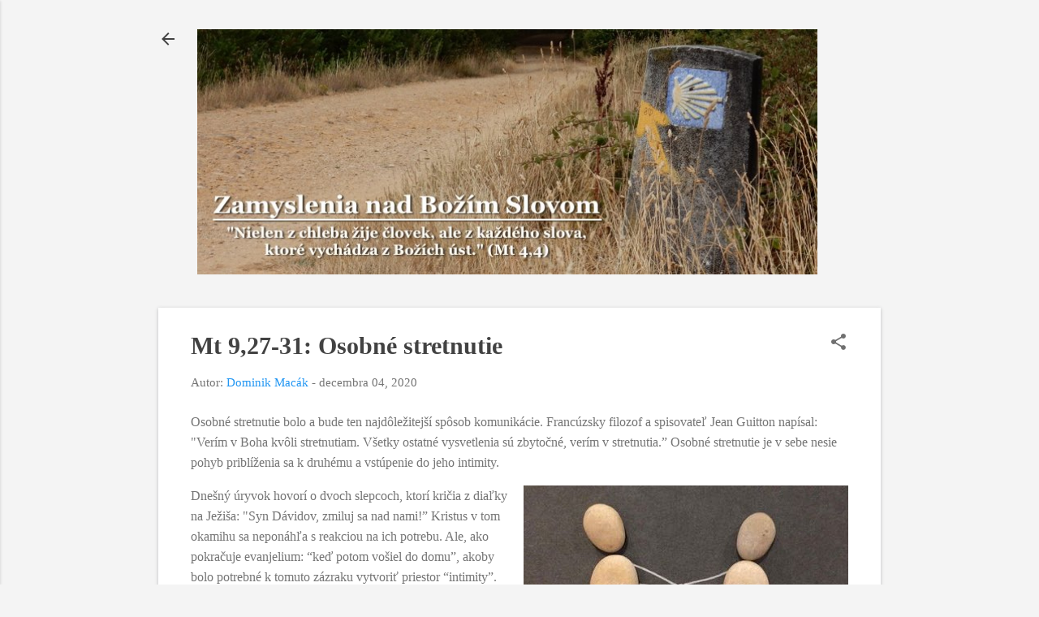

--- FILE ---
content_type: text/html; charset=UTF-8
request_url: https://www.zamyslenia.com/2020/12/mt-927-31-osobne-stretnutie.html
body_size: 24289
content:
<!DOCTYPE html>
<html dir='ltr' lang='sk'>
<head>
<meta content='width=device-width, initial-scale=1' name='viewport'/>
<title>Mt 9,27-31: Osobné stretnutie</title>
<meta content='text/html; charset=UTF-8' http-equiv='Content-Type'/>
<!-- Chrome, Firefox OS and Opera -->
<meta content='#f4f4f4' name='theme-color'/>
<!-- Windows Phone -->
<meta content='#f4f4f4' name='msapplication-navbutton-color'/>
<meta content='blogger' name='generator'/>
<link href='https://www.zamyslenia.com/favicon.ico' rel='icon' type='image/x-icon'/>
<link href='http://www.zamyslenia.com/2020/12/mt-927-31-osobne-stretnutie.html' rel='canonical'/>
<link rel="alternate" type="application/atom+xml" title="Zamyslenia nad Božím slovom - Atom" href="https://www.zamyslenia.com/feeds/posts/default" />
<link rel="alternate" type="application/rss+xml" title="Zamyslenia nad Božím slovom - RSS" href="https://www.zamyslenia.com/feeds/posts/default?alt=rss" />
<link rel="service.post" type="application/atom+xml" title="Zamyslenia nad Božím slovom - Atom" href="https://www.blogger.com/feeds/8340522021718754534/posts/default" />

<link rel="alternate" type="application/atom+xml" title="Zamyslenia nad Božím slovom - Atom" href="https://www.zamyslenia.com/feeds/4216536662010709537/comments/default" />
<!--Can't find substitution for tag [blog.ieCssRetrofitLinks]-->
<link href='https://blogger.googleusercontent.com/img/b/R29vZ2xl/AVvXsEg79rHkbALUNZLe_E8QzgVyzzf0bG_jag8uDIfHxPbyumNrbFtjN7g8jvTKEVzxucXcY8gQ8ijRtsccM18A0XZBbr9Pa1SZFpw8qYD7SGHcuqaQSHxD3G9F6-0yEtgQApWPBfdbRd_JjMs/w400-h261/stretnut.jpg' rel='image_src'/>
<meta content='http://www.zamyslenia.com/2020/12/mt-927-31-osobne-stretnutie.html' property='og:url'/>
<meta content='Mt 9,27-31: Osobné stretnutie' property='og:title'/>
<meta content='Osobné stretnutie bolo a bude ten najdôležitejší spôsob komunikácie. Francúzsky filozof a spisovateľ Jean Guitton napísal: &quot;Verím v Boha kvô...' property='og:description'/>
<meta content='https://blogger.googleusercontent.com/img/b/R29vZ2xl/AVvXsEg79rHkbALUNZLe_E8QzgVyzzf0bG_jag8uDIfHxPbyumNrbFtjN7g8jvTKEVzxucXcY8gQ8ijRtsccM18A0XZBbr9Pa1SZFpw8qYD7SGHcuqaQSHxD3G9F6-0yEtgQApWPBfdbRd_JjMs/w1200-h630-p-k-no-nu/stretnut.jpg' property='og:image'/>
<style type='text/css'>@font-face{font-family:'Roboto';font-style:normal;font-weight:400;font-stretch:100%;font-display:swap;src:url(//fonts.gstatic.com/s/roboto/v50/KFO7CnqEu92Fr1ME7kSn66aGLdTylUAMa3GUBHMdazTgWw.woff2)format('woff2');unicode-range:U+0460-052F,U+1C80-1C8A,U+20B4,U+2DE0-2DFF,U+A640-A69F,U+FE2E-FE2F;}@font-face{font-family:'Roboto';font-style:normal;font-weight:400;font-stretch:100%;font-display:swap;src:url(//fonts.gstatic.com/s/roboto/v50/KFO7CnqEu92Fr1ME7kSn66aGLdTylUAMa3iUBHMdazTgWw.woff2)format('woff2');unicode-range:U+0301,U+0400-045F,U+0490-0491,U+04B0-04B1,U+2116;}@font-face{font-family:'Roboto';font-style:normal;font-weight:400;font-stretch:100%;font-display:swap;src:url(//fonts.gstatic.com/s/roboto/v50/KFO7CnqEu92Fr1ME7kSn66aGLdTylUAMa3CUBHMdazTgWw.woff2)format('woff2');unicode-range:U+1F00-1FFF;}@font-face{font-family:'Roboto';font-style:normal;font-weight:400;font-stretch:100%;font-display:swap;src:url(//fonts.gstatic.com/s/roboto/v50/KFO7CnqEu92Fr1ME7kSn66aGLdTylUAMa3-UBHMdazTgWw.woff2)format('woff2');unicode-range:U+0370-0377,U+037A-037F,U+0384-038A,U+038C,U+038E-03A1,U+03A3-03FF;}@font-face{font-family:'Roboto';font-style:normal;font-weight:400;font-stretch:100%;font-display:swap;src:url(//fonts.gstatic.com/s/roboto/v50/KFO7CnqEu92Fr1ME7kSn66aGLdTylUAMawCUBHMdazTgWw.woff2)format('woff2');unicode-range:U+0302-0303,U+0305,U+0307-0308,U+0310,U+0312,U+0315,U+031A,U+0326-0327,U+032C,U+032F-0330,U+0332-0333,U+0338,U+033A,U+0346,U+034D,U+0391-03A1,U+03A3-03A9,U+03B1-03C9,U+03D1,U+03D5-03D6,U+03F0-03F1,U+03F4-03F5,U+2016-2017,U+2034-2038,U+203C,U+2040,U+2043,U+2047,U+2050,U+2057,U+205F,U+2070-2071,U+2074-208E,U+2090-209C,U+20D0-20DC,U+20E1,U+20E5-20EF,U+2100-2112,U+2114-2115,U+2117-2121,U+2123-214F,U+2190,U+2192,U+2194-21AE,U+21B0-21E5,U+21F1-21F2,U+21F4-2211,U+2213-2214,U+2216-22FF,U+2308-230B,U+2310,U+2319,U+231C-2321,U+2336-237A,U+237C,U+2395,U+239B-23B7,U+23D0,U+23DC-23E1,U+2474-2475,U+25AF,U+25B3,U+25B7,U+25BD,U+25C1,U+25CA,U+25CC,U+25FB,U+266D-266F,U+27C0-27FF,U+2900-2AFF,U+2B0E-2B11,U+2B30-2B4C,U+2BFE,U+3030,U+FF5B,U+FF5D,U+1D400-1D7FF,U+1EE00-1EEFF;}@font-face{font-family:'Roboto';font-style:normal;font-weight:400;font-stretch:100%;font-display:swap;src:url(//fonts.gstatic.com/s/roboto/v50/KFO7CnqEu92Fr1ME7kSn66aGLdTylUAMaxKUBHMdazTgWw.woff2)format('woff2');unicode-range:U+0001-000C,U+000E-001F,U+007F-009F,U+20DD-20E0,U+20E2-20E4,U+2150-218F,U+2190,U+2192,U+2194-2199,U+21AF,U+21E6-21F0,U+21F3,U+2218-2219,U+2299,U+22C4-22C6,U+2300-243F,U+2440-244A,U+2460-24FF,U+25A0-27BF,U+2800-28FF,U+2921-2922,U+2981,U+29BF,U+29EB,U+2B00-2BFF,U+4DC0-4DFF,U+FFF9-FFFB,U+10140-1018E,U+10190-1019C,U+101A0,U+101D0-101FD,U+102E0-102FB,U+10E60-10E7E,U+1D2C0-1D2D3,U+1D2E0-1D37F,U+1F000-1F0FF,U+1F100-1F1AD,U+1F1E6-1F1FF,U+1F30D-1F30F,U+1F315,U+1F31C,U+1F31E,U+1F320-1F32C,U+1F336,U+1F378,U+1F37D,U+1F382,U+1F393-1F39F,U+1F3A7-1F3A8,U+1F3AC-1F3AF,U+1F3C2,U+1F3C4-1F3C6,U+1F3CA-1F3CE,U+1F3D4-1F3E0,U+1F3ED,U+1F3F1-1F3F3,U+1F3F5-1F3F7,U+1F408,U+1F415,U+1F41F,U+1F426,U+1F43F,U+1F441-1F442,U+1F444,U+1F446-1F449,U+1F44C-1F44E,U+1F453,U+1F46A,U+1F47D,U+1F4A3,U+1F4B0,U+1F4B3,U+1F4B9,U+1F4BB,U+1F4BF,U+1F4C8-1F4CB,U+1F4D6,U+1F4DA,U+1F4DF,U+1F4E3-1F4E6,U+1F4EA-1F4ED,U+1F4F7,U+1F4F9-1F4FB,U+1F4FD-1F4FE,U+1F503,U+1F507-1F50B,U+1F50D,U+1F512-1F513,U+1F53E-1F54A,U+1F54F-1F5FA,U+1F610,U+1F650-1F67F,U+1F687,U+1F68D,U+1F691,U+1F694,U+1F698,U+1F6AD,U+1F6B2,U+1F6B9-1F6BA,U+1F6BC,U+1F6C6-1F6CF,U+1F6D3-1F6D7,U+1F6E0-1F6EA,U+1F6F0-1F6F3,U+1F6F7-1F6FC,U+1F700-1F7FF,U+1F800-1F80B,U+1F810-1F847,U+1F850-1F859,U+1F860-1F887,U+1F890-1F8AD,U+1F8B0-1F8BB,U+1F8C0-1F8C1,U+1F900-1F90B,U+1F93B,U+1F946,U+1F984,U+1F996,U+1F9E9,U+1FA00-1FA6F,U+1FA70-1FA7C,U+1FA80-1FA89,U+1FA8F-1FAC6,U+1FACE-1FADC,U+1FADF-1FAE9,U+1FAF0-1FAF8,U+1FB00-1FBFF;}@font-face{font-family:'Roboto';font-style:normal;font-weight:400;font-stretch:100%;font-display:swap;src:url(//fonts.gstatic.com/s/roboto/v50/KFO7CnqEu92Fr1ME7kSn66aGLdTylUAMa3OUBHMdazTgWw.woff2)format('woff2');unicode-range:U+0102-0103,U+0110-0111,U+0128-0129,U+0168-0169,U+01A0-01A1,U+01AF-01B0,U+0300-0301,U+0303-0304,U+0308-0309,U+0323,U+0329,U+1EA0-1EF9,U+20AB;}@font-face{font-family:'Roboto';font-style:normal;font-weight:400;font-stretch:100%;font-display:swap;src:url(//fonts.gstatic.com/s/roboto/v50/KFO7CnqEu92Fr1ME7kSn66aGLdTylUAMa3KUBHMdazTgWw.woff2)format('woff2');unicode-range:U+0100-02BA,U+02BD-02C5,U+02C7-02CC,U+02CE-02D7,U+02DD-02FF,U+0304,U+0308,U+0329,U+1D00-1DBF,U+1E00-1E9F,U+1EF2-1EFF,U+2020,U+20A0-20AB,U+20AD-20C0,U+2113,U+2C60-2C7F,U+A720-A7FF;}@font-face{font-family:'Roboto';font-style:normal;font-weight:400;font-stretch:100%;font-display:swap;src:url(//fonts.gstatic.com/s/roboto/v50/KFO7CnqEu92Fr1ME7kSn66aGLdTylUAMa3yUBHMdazQ.woff2)format('woff2');unicode-range:U+0000-00FF,U+0131,U+0152-0153,U+02BB-02BC,U+02C6,U+02DA,U+02DC,U+0304,U+0308,U+0329,U+2000-206F,U+20AC,U+2122,U+2191,U+2193,U+2212,U+2215,U+FEFF,U+FFFD;}@font-face{font-family:'Roboto';font-style:normal;font-weight:700;font-stretch:100%;font-display:swap;src:url(//fonts.gstatic.com/s/roboto/v50/KFO7CnqEu92Fr1ME7kSn66aGLdTylUAMa3GUBHMdazTgWw.woff2)format('woff2');unicode-range:U+0460-052F,U+1C80-1C8A,U+20B4,U+2DE0-2DFF,U+A640-A69F,U+FE2E-FE2F;}@font-face{font-family:'Roboto';font-style:normal;font-weight:700;font-stretch:100%;font-display:swap;src:url(//fonts.gstatic.com/s/roboto/v50/KFO7CnqEu92Fr1ME7kSn66aGLdTylUAMa3iUBHMdazTgWw.woff2)format('woff2');unicode-range:U+0301,U+0400-045F,U+0490-0491,U+04B0-04B1,U+2116;}@font-face{font-family:'Roboto';font-style:normal;font-weight:700;font-stretch:100%;font-display:swap;src:url(//fonts.gstatic.com/s/roboto/v50/KFO7CnqEu92Fr1ME7kSn66aGLdTylUAMa3CUBHMdazTgWw.woff2)format('woff2');unicode-range:U+1F00-1FFF;}@font-face{font-family:'Roboto';font-style:normal;font-weight:700;font-stretch:100%;font-display:swap;src:url(//fonts.gstatic.com/s/roboto/v50/KFO7CnqEu92Fr1ME7kSn66aGLdTylUAMa3-UBHMdazTgWw.woff2)format('woff2');unicode-range:U+0370-0377,U+037A-037F,U+0384-038A,U+038C,U+038E-03A1,U+03A3-03FF;}@font-face{font-family:'Roboto';font-style:normal;font-weight:700;font-stretch:100%;font-display:swap;src:url(//fonts.gstatic.com/s/roboto/v50/KFO7CnqEu92Fr1ME7kSn66aGLdTylUAMawCUBHMdazTgWw.woff2)format('woff2');unicode-range:U+0302-0303,U+0305,U+0307-0308,U+0310,U+0312,U+0315,U+031A,U+0326-0327,U+032C,U+032F-0330,U+0332-0333,U+0338,U+033A,U+0346,U+034D,U+0391-03A1,U+03A3-03A9,U+03B1-03C9,U+03D1,U+03D5-03D6,U+03F0-03F1,U+03F4-03F5,U+2016-2017,U+2034-2038,U+203C,U+2040,U+2043,U+2047,U+2050,U+2057,U+205F,U+2070-2071,U+2074-208E,U+2090-209C,U+20D0-20DC,U+20E1,U+20E5-20EF,U+2100-2112,U+2114-2115,U+2117-2121,U+2123-214F,U+2190,U+2192,U+2194-21AE,U+21B0-21E5,U+21F1-21F2,U+21F4-2211,U+2213-2214,U+2216-22FF,U+2308-230B,U+2310,U+2319,U+231C-2321,U+2336-237A,U+237C,U+2395,U+239B-23B7,U+23D0,U+23DC-23E1,U+2474-2475,U+25AF,U+25B3,U+25B7,U+25BD,U+25C1,U+25CA,U+25CC,U+25FB,U+266D-266F,U+27C0-27FF,U+2900-2AFF,U+2B0E-2B11,U+2B30-2B4C,U+2BFE,U+3030,U+FF5B,U+FF5D,U+1D400-1D7FF,U+1EE00-1EEFF;}@font-face{font-family:'Roboto';font-style:normal;font-weight:700;font-stretch:100%;font-display:swap;src:url(//fonts.gstatic.com/s/roboto/v50/KFO7CnqEu92Fr1ME7kSn66aGLdTylUAMaxKUBHMdazTgWw.woff2)format('woff2');unicode-range:U+0001-000C,U+000E-001F,U+007F-009F,U+20DD-20E0,U+20E2-20E4,U+2150-218F,U+2190,U+2192,U+2194-2199,U+21AF,U+21E6-21F0,U+21F3,U+2218-2219,U+2299,U+22C4-22C6,U+2300-243F,U+2440-244A,U+2460-24FF,U+25A0-27BF,U+2800-28FF,U+2921-2922,U+2981,U+29BF,U+29EB,U+2B00-2BFF,U+4DC0-4DFF,U+FFF9-FFFB,U+10140-1018E,U+10190-1019C,U+101A0,U+101D0-101FD,U+102E0-102FB,U+10E60-10E7E,U+1D2C0-1D2D3,U+1D2E0-1D37F,U+1F000-1F0FF,U+1F100-1F1AD,U+1F1E6-1F1FF,U+1F30D-1F30F,U+1F315,U+1F31C,U+1F31E,U+1F320-1F32C,U+1F336,U+1F378,U+1F37D,U+1F382,U+1F393-1F39F,U+1F3A7-1F3A8,U+1F3AC-1F3AF,U+1F3C2,U+1F3C4-1F3C6,U+1F3CA-1F3CE,U+1F3D4-1F3E0,U+1F3ED,U+1F3F1-1F3F3,U+1F3F5-1F3F7,U+1F408,U+1F415,U+1F41F,U+1F426,U+1F43F,U+1F441-1F442,U+1F444,U+1F446-1F449,U+1F44C-1F44E,U+1F453,U+1F46A,U+1F47D,U+1F4A3,U+1F4B0,U+1F4B3,U+1F4B9,U+1F4BB,U+1F4BF,U+1F4C8-1F4CB,U+1F4D6,U+1F4DA,U+1F4DF,U+1F4E3-1F4E6,U+1F4EA-1F4ED,U+1F4F7,U+1F4F9-1F4FB,U+1F4FD-1F4FE,U+1F503,U+1F507-1F50B,U+1F50D,U+1F512-1F513,U+1F53E-1F54A,U+1F54F-1F5FA,U+1F610,U+1F650-1F67F,U+1F687,U+1F68D,U+1F691,U+1F694,U+1F698,U+1F6AD,U+1F6B2,U+1F6B9-1F6BA,U+1F6BC,U+1F6C6-1F6CF,U+1F6D3-1F6D7,U+1F6E0-1F6EA,U+1F6F0-1F6F3,U+1F6F7-1F6FC,U+1F700-1F7FF,U+1F800-1F80B,U+1F810-1F847,U+1F850-1F859,U+1F860-1F887,U+1F890-1F8AD,U+1F8B0-1F8BB,U+1F8C0-1F8C1,U+1F900-1F90B,U+1F93B,U+1F946,U+1F984,U+1F996,U+1F9E9,U+1FA00-1FA6F,U+1FA70-1FA7C,U+1FA80-1FA89,U+1FA8F-1FAC6,U+1FACE-1FADC,U+1FADF-1FAE9,U+1FAF0-1FAF8,U+1FB00-1FBFF;}@font-face{font-family:'Roboto';font-style:normal;font-weight:700;font-stretch:100%;font-display:swap;src:url(//fonts.gstatic.com/s/roboto/v50/KFO7CnqEu92Fr1ME7kSn66aGLdTylUAMa3OUBHMdazTgWw.woff2)format('woff2');unicode-range:U+0102-0103,U+0110-0111,U+0128-0129,U+0168-0169,U+01A0-01A1,U+01AF-01B0,U+0300-0301,U+0303-0304,U+0308-0309,U+0323,U+0329,U+1EA0-1EF9,U+20AB;}@font-face{font-family:'Roboto';font-style:normal;font-weight:700;font-stretch:100%;font-display:swap;src:url(//fonts.gstatic.com/s/roboto/v50/KFO7CnqEu92Fr1ME7kSn66aGLdTylUAMa3KUBHMdazTgWw.woff2)format('woff2');unicode-range:U+0100-02BA,U+02BD-02C5,U+02C7-02CC,U+02CE-02D7,U+02DD-02FF,U+0304,U+0308,U+0329,U+1D00-1DBF,U+1E00-1E9F,U+1EF2-1EFF,U+2020,U+20A0-20AB,U+20AD-20C0,U+2113,U+2C60-2C7F,U+A720-A7FF;}@font-face{font-family:'Roboto';font-style:normal;font-weight:700;font-stretch:100%;font-display:swap;src:url(//fonts.gstatic.com/s/roboto/v50/KFO7CnqEu92Fr1ME7kSn66aGLdTylUAMa3yUBHMdazQ.woff2)format('woff2');unicode-range:U+0000-00FF,U+0131,U+0152-0153,U+02BB-02BC,U+02C6,U+02DA,U+02DC,U+0304,U+0308,U+0329,U+2000-206F,U+20AC,U+2122,U+2191,U+2193,U+2212,U+2215,U+FEFF,U+FFFD;}</style>
<style id='page-skin-1' type='text/css'><!--
/*! normalize.css v8.0.0 | MIT License | github.com/necolas/normalize.css */html{line-height:1.15;-webkit-text-size-adjust:100%}body{margin:0}h1{font-size:2em;margin:.67em 0}hr{box-sizing:content-box;height:0;overflow:visible}pre{font-family:monospace,monospace;font-size:1em}a{background-color:transparent}abbr[title]{border-bottom:none;text-decoration:underline;text-decoration:underline dotted}b,strong{font-weight:bolder}code,kbd,samp{font-family:monospace,monospace;font-size:1em}small{font-size:80%}sub,sup{font-size:75%;line-height:0;position:relative;vertical-align:baseline}sub{bottom:-0.25em}sup{top:-0.5em}img{border-style:none}button,input,optgroup,select,textarea{font-family:inherit;font-size:100%;line-height:1.15;margin:0}button,input{overflow:visible}button,select{text-transform:none}button,[type="button"],[type="reset"],[type="submit"]{-webkit-appearance:button}button::-moz-focus-inner,[type="button"]::-moz-focus-inner,[type="reset"]::-moz-focus-inner,[type="submit"]::-moz-focus-inner{border-style:none;padding:0}button:-moz-focusring,[type="button"]:-moz-focusring,[type="reset"]:-moz-focusring,[type="submit"]:-moz-focusring{outline:1px dotted ButtonText}fieldset{padding:.35em .75em .625em}legend{box-sizing:border-box;color:inherit;display:table;max-width:100%;padding:0;white-space:normal}progress{vertical-align:baseline}textarea{overflow:auto}[type="checkbox"],[type="radio"]{box-sizing:border-box;padding:0}[type="number"]::-webkit-inner-spin-button,[type="number"]::-webkit-outer-spin-button{height:auto}[type="search"]{-webkit-appearance:textfield;outline-offset:-2px}[type="search"]::-webkit-search-decoration{-webkit-appearance:none}::-webkit-file-upload-button{-webkit-appearance:button;font:inherit}details{display:block}summary{display:list-item}template{display:none}[hidden]{display:none}
/*!************************************************
* Blogger Template Style
* Name: Essential
**************************************************/
body{
overflow-wrap:break-word;
word-break:break-word;
word-wrap:break-word
}
.hidden{
display:none
}
.invisible{
visibility:hidden
}
.container:after,.float-container:after{
clear:both;
content:"";
display:table
}
.clearboth{
clear:both
}
#comments .comment .comment-actions,.subscribe-popup .FollowByEmail .follow-by-email-submit,.widget.Profile .profile-link,.widget.Profile .profile-link.visit-profile{
background:transparent;
border:0;
box-shadow:none;
color:#2196f3;
cursor:pointer;
font-size:14px;
font-weight:700;
outline:none;
text-decoration:none;
text-transform:uppercase;
width:auto
}
.dim-overlay{
height:100vh;
left:0;
position:fixed;
top:0;
width:100%
}
#sharing-dim-overlay{
background-color:transparent
}
input::-ms-clear{
display:none
}
.blogger-logo,.svg-icon-24.blogger-logo{
fill:#ff9800;
opacity:1
}
.loading-spinner-large{
-webkit-animation:mspin-rotate 1568.63ms linear infinite;
animation:mspin-rotate 1568.63ms linear infinite;
height:48px;
overflow:hidden;
position:absolute;
width:48px;
z-index:200
}
.loading-spinner-large>div{
-webkit-animation:mspin-revrot 5332ms steps(4) infinite;
animation:mspin-revrot 5332ms steps(4) infinite
}
.loading-spinner-large>div>div{
-webkit-animation:mspin-singlecolor-large-film 1333ms steps(81) infinite;
animation:mspin-singlecolor-large-film 1333ms steps(81) infinite;
background-size:100%;
height:48px;
width:3888px
}
.mspin-black-large>div>div,.mspin-grey_54-large>div>div{
background-image:url(https://www.blogblog.com/indie/mspin_black_large.svg)
}
.mspin-white-large>div>div{
background-image:url(https://www.blogblog.com/indie/mspin_white_large.svg)
}
.mspin-grey_54-large{
opacity:.54
}
@-webkit-keyframes mspin-singlecolor-large-film{
0%{
-webkit-transform:translateX(0);
transform:translateX(0)
}
to{
-webkit-transform:translateX(-3888px);
transform:translateX(-3888px)
}
}
@keyframes mspin-singlecolor-large-film{
0%{
-webkit-transform:translateX(0);
transform:translateX(0)
}
to{
-webkit-transform:translateX(-3888px);
transform:translateX(-3888px)
}
}
@-webkit-keyframes mspin-rotate{
0%{
-webkit-transform:rotate(0deg);
transform:rotate(0deg)
}
to{
-webkit-transform:rotate(1turn);
transform:rotate(1turn)
}
}
@keyframes mspin-rotate{
0%{
-webkit-transform:rotate(0deg);
transform:rotate(0deg)
}
to{
-webkit-transform:rotate(1turn);
transform:rotate(1turn)
}
}
@-webkit-keyframes mspin-revrot{
0%{
-webkit-transform:rotate(0deg);
transform:rotate(0deg)
}
to{
-webkit-transform:rotate(-1turn);
transform:rotate(-1turn)
}
}
@keyframes mspin-revrot{
0%{
-webkit-transform:rotate(0deg);
transform:rotate(0deg)
}
to{
-webkit-transform:rotate(-1turn);
transform:rotate(-1turn)
}
}
.skip-navigation{
background-color:#fff;
box-sizing:border-box;
color:#000;
display:block;
height:0;
left:0;
line-height:50px;
overflow:hidden;
padding-top:0;
position:fixed;
text-align:center;
top:0;
-webkit-transition:box-shadow .3s,height .3s,padding-top .3s;
transition:box-shadow .3s,height .3s,padding-top .3s;
width:100%;
z-index:900
}
.skip-navigation:focus{
box-shadow:0 4px 5px 0 rgba(0,0,0,.14),0 1px 10px 0 rgba(0,0,0,.12),0 2px 4px -1px rgba(0,0,0,.2);
height:50px
}
#main{
outline:none
}
.main-heading{
position:absolute;
clip:rect(1px,1px,1px,1px);
padding:0;
border:0;
height:1px;
width:1px;
overflow:hidden
}
.Attribution{
margin-top:1em;
text-align:center
}
.Attribution .blogger img,.Attribution .blogger svg{
vertical-align:bottom
}
.Attribution .blogger img{
margin-right:.5em
}
.Attribution div{
line-height:24px;
margin-top:.5em
}
.Attribution .copyright,.Attribution .image-attribution{
font-size:.7em;
margin-top:1.5em
}
.BLOG_mobile_video_class{
display:none
}
.bg-photo{
background-attachment:scroll!important
}
body .CSS_LIGHTBOX{
z-index:900
}
.extendable .show-less,.extendable .show-more{
border-color:#2196f3;
color:#2196f3;
margin-top:8px
}
.extendable .show-less.hidden,.extendable .show-more.hidden,.inline-ad{
display:none
}
.inline-ad{
max-width:100%;
overflow:hidden
}
.adsbygoogle{
display:block
}
#cookieChoiceInfo{
bottom:0;
top:auto
}
iframe.b-hbp-video{
border:0
}
.post-body iframe,.post-body img{
max-width:100%
}
.post-body a[imageanchor=\31]{
display:inline-block
}
.byline{
margin-right:1em
}
.byline:last-child{
margin-right:0
}
.link-copied-dialog{
max-width:520px;
outline:0
}
.link-copied-dialog .modal-dialog-buttons{
margin-top:8px
}
.link-copied-dialog .goog-buttonset-default{
background:transparent;
border:0
}
.link-copied-dialog .goog-buttonset-default:focus{
outline:0
}
.paging-control-container{
margin-bottom:16px
}
.paging-control-container .paging-control{
display:inline-block
}
.paging-control-container .comment-range-text:after,.paging-control-container .paging-control{
color:#2196f3
}
.paging-control-container .comment-range-text,.paging-control-container .paging-control{
margin-right:8px
}
.paging-control-container .comment-range-text:after,.paging-control-container .paging-control:after{
content:"\b7";
cursor:default;
padding-left:8px;
pointer-events:none
}
.paging-control-container .comment-range-text:last-child:after,.paging-control-container .paging-control:last-child:after{
content:none
}
.byline.reactions iframe{
height:20px
}
.b-notification{
color:#000;
background-color:#fff;
border-bottom:1px solid #000;
box-sizing:border-box;
padding:16px 32px;
text-align:center
}
.b-notification.visible{
-webkit-transition:margin-top .3s cubic-bezier(.4,0,.2,1);
transition:margin-top .3s cubic-bezier(.4,0,.2,1)
}
.b-notification.invisible{
position:absolute
}
.b-notification-close{
position:absolute;
right:8px;
top:8px
}
.no-posts-message{
line-height:40px;
text-align:center
}
@media screen and (max-width:800px){
body.item-view .post-body a[imageanchor=\31][style*=float\:\ left\;],body.item-view .post-body a[imageanchor=\31][style*=float\:\ right\;]{
float:none!important;
clear:none!important
}
body.item-view .post-body a[imageanchor=\31] img{
display:block;
height:auto;
margin:0 auto
}
body.item-view .post-body>.separator:first-child>a[imageanchor=\31]:first-child{
margin-top:20px
}
.post-body a[imageanchor]{
display:block
}
body.item-view .post-body a[imageanchor=\31]{
margin-left:0!important;
margin-right:0!important
}
body.item-view .post-body a[imageanchor=\31]+a[imageanchor=\31]{
margin-top:16px
}
}
.item-control{
display:none
}
#comments{
border-top:1px dashed rgba(0,0,0,.54);
margin-top:20px;
padding:20px
}
#comments .comment-thread ol{
margin:0;
padding-left:0;
padding-left:0
}
#comments .comment-thread .comment-replies,#comments .comment .comment-replybox-single{
margin-left:60px
}
#comments .comment-thread .thread-count{
display:none
}
#comments .comment{
list-style-type:none;
padding:0 0 30px;
position:relative
}
#comments .comment .comment{
padding-bottom:8px
}
.comment .avatar-image-container{
position:absolute
}
.comment .avatar-image-container img{
border-radius:50%
}
.avatar-image-container svg,.comment .avatar-image-container .avatar-icon{
border-radius:50%;
border:1px solid #707070;
box-sizing:border-box;
fill:#707070;
height:35px;
margin:0;
padding:7px;
width:35px
}
.comment .comment-block{
margin-top:10px;
margin-left:60px;
padding-bottom:0
}
#comments .comment-author-header-wrapper{
margin-left:40px
}
#comments .comment .thread-expanded .comment-block{
padding-bottom:20px
}
#comments .comment .comment-header .user,#comments .comment .comment-header .user a{
color:#424242;
font-style:normal;
font-weight:700
}
#comments .comment .comment-actions{
bottom:0;
margin-bottom:15px;
position:absolute
}
#comments .comment .comment-actions>*{
margin-right:8px
}
#comments .comment .comment-header .datetime{
bottom:0;
display:inline-block;
font-size:13px;
font-style:italic;
margin-left:8px
}
#comments .comment .comment-footer .comment-timestamp a,#comments .comment .comment-header .datetime,#comments .comment .comment-header .datetime a{
color:rgba(66,66,66,.54)
}
#comments .comment .comment-content,.comment .comment-body{
margin-top:12px;
word-break:break-word
}
.comment-body{
margin-bottom:12px
}
#comments.embed[data-num-comments=\30]{
border:0;
margin-top:0;
padding-top:0
}
#comment-editor-src,#comments.embed[data-num-comments=\30] #comment-post-message,#comments.embed[data-num-comments=\30] div.comment-form>p,#comments.embed[data-num-comments=\30] p.comment-footer{
display:none
}
.comments .comments-content .loadmore.loaded{
max-height:0;
opacity:0;
overflow:hidden
}
.extendable .remaining-items{
height:0;
overflow:hidden;
-webkit-transition:height .3s cubic-bezier(.4,0,.2,1);
transition:height .3s cubic-bezier(.4,0,.2,1)
}
.extendable .remaining-items.expanded{
height:auto
}
.svg-icon-24,.svg-icon-24-button{
cursor:pointer;
height:24px;
width:24px;
min-width:24px
}
.touch-icon{
margin:-12px;
padding:12px
}
.touch-icon:active,.touch-icon:focus{
background-color:hsla(0,0%,60%,.4);
border-radius:50%
}
svg:not(:root).touch-icon{
overflow:visible
}
html[dir=rtl] .rtl-reversible-icon{
-webkit-transform:scaleX(-1);
transform:scaleX(-1)
}
.svg-icon-24-button,.touch-icon-button{
background:transparent;
border:0;
margin:0;
outline:none;
padding:0
}
.touch-icon-button .touch-icon:active,.touch-icon-button .touch-icon:focus{
background-color:transparent
}
.touch-icon-button:active .touch-icon,.touch-icon-button:focus .touch-icon{
background-color:hsla(0,0%,60%,.4);
border-radius:50%
}
.Profile .default-avatar-wrapper .avatar-icon{
border-radius:50%;
border:1px solid #707070;
box-sizing:border-box;
fill:#707070;
margin:0
}
.Profile .individual .default-avatar-wrapper .avatar-icon{
padding:25px
}
.Profile .individual .avatar-icon,.Profile .individual .profile-img{
height:120px;
width:120px
}
.Profile .team .default-avatar-wrapper .avatar-icon{
padding:8px
}
.Profile .team .avatar-icon,.Profile .team .default-avatar-wrapper,.Profile .team .profile-img{
height:40px;
width:40px
}
.snippet-container{
margin:0;
position:relative;
overflow:hidden
}
.snippet-fade{
bottom:0;
box-sizing:border-box;
position:absolute;
width:96px;
right:0
}
.snippet-fade:after{
content:"\2026";
float:right
}
.post-bottom{
-webkit-box-align:center;
align-items:center;
display:-webkit-box;
display:flex;
flex-wrap:wrap
}
.post-footer{
-webkit-box-flex:1;
flex:1 1 auto;
flex-wrap:wrap;
-webkit-box-ordinal-group:2;
order:1
}
.post-footer>*{
-webkit-box-flex:0;
flex:0 1 auto
}
.post-footer .byline:last-child{
margin-right:1em
}
.jump-link{
-webkit-box-flex:0;
flex:0 0 auto;
-webkit-box-ordinal-group:3;
order:2
}
.centered-top-container.sticky{
left:0;
position:fixed;
right:0;
top:0;
width:auto;
z-index:50;
-webkit-transition-property:opacity,-webkit-transform;
transition-property:opacity,-webkit-transform;
transition-property:transform,opacity;
transition-property:transform,opacity,-webkit-transform;
-webkit-transition-duration:.2s;
transition-duration:.2s;
-webkit-transition-timing-function:cubic-bezier(.4,0,.2,1);
transition-timing-function:cubic-bezier(.4,0,.2,1)
}
.centered-top-placeholder{
display:none
}
.collapsed-header .centered-top-placeholder{
display:block
}
.centered-top-container .Header .replaced h1,.centered-top-placeholder .Header .replaced h1{
display:none
}
.centered-top-container.sticky .Header .replaced h1{
display:block
}
.centered-top-container.sticky .Header .header-widget{
background:none
}
.centered-top-container.sticky .Header .header-image-wrapper{
display:none
}
.centered-top-container img,.centered-top-placeholder img{
max-width:100%
}
.collapsible{
-webkit-transition:height .3s cubic-bezier(.4,0,.2,1);
transition:height .3s cubic-bezier(.4,0,.2,1)
}
.collapsible,.collapsible>summary{
display:block;
overflow:hidden
}
.collapsible>:not(summary){
display:none
}
.collapsible[open]>:not(summary){
display:block
}
.collapsible:focus,.collapsible>summary:focus{
outline:none
}
.collapsible>summary{
cursor:pointer;
display:block;
padding:0
}
.collapsible:focus>summary,.collapsible>summary:focus{
background-color:transparent
}
.collapsible>summary::-webkit-details-marker{
display:none
}
.collapsible-title{
-webkit-box-align:center;
align-items:center;
display:-webkit-box;
display:flex
}
.collapsible-title .title{
-webkit-box-flex:1;
flex:1 1 auto;
-webkit-box-ordinal-group:1;
order:0;
overflow:hidden;
text-overflow:ellipsis;
white-space:nowrap
}
.collapsible-title .chevron-down,.collapsible[open] .collapsible-title .chevron-up{
display:block
}
.collapsible-title .chevron-up,.collapsible[open] .collapsible-title .chevron-down{
display:none
}
.flat-button{
font-weight:700;
text-transform:uppercase;
border-radius:2px;
padding:8px;
margin:-8px
}
.flat-button,.flat-icon-button{
cursor:pointer;
display:inline-block
}
.flat-icon-button{
background:transparent;
border:0;
outline:none;
margin:-12px;
padding:12px;
box-sizing:content-box;
line-height:0
}
.flat-icon-button,.flat-icon-button .splash-wrapper{
border-radius:50%
}
.flat-icon-button .splash.animate{
-webkit-animation-duration:.3s;
animation-duration:.3s
}
.overflowable-container{
max-height:46px;
overflow:hidden;
position:relative
}
.overflow-button{
cursor:pointer
}
#overflowable-dim-overlay{
background:transparent
}
.overflow-popup{
box-shadow:0 2px 2px 0 rgba(0,0,0,.14),0 3px 1px -2px rgba(0,0,0,.2),0 1px 5px 0 rgba(0,0,0,.12);
background-color:#ffffff;
left:0;
max-width:calc(100% - 32px);
position:absolute;
top:0;
visibility:hidden;
z-index:101
}
.overflow-popup ul{
list-style:none
}
.overflow-popup .tabs li,.overflow-popup li{
display:block;
height:auto
}
.overflow-popup .tabs li{
padding-left:0;
padding-right:0
}
.overflow-button.hidden,.overflow-popup .tabs li.hidden,.overflow-popup li.hidden{
display:none
}
.pill-button{
background:transparent;
border:1px solid;
border-radius:12px;
cursor:pointer;
display:inline-block;
padding:4px 16px;
text-transform:uppercase
}
.ripple{
position:relative
}
.ripple>*{
z-index:1
}
.splash-wrapper{
bottom:0;
left:0;
overflow:hidden;
pointer-events:none;
position:absolute;
right:0;
top:0;
z-index:0
}
.splash{
background:#ccc;
border-radius:100%;
display:block;
opacity:.6;
position:absolute;
-webkit-transform:scale(0);
transform:scale(0)
}
.splash.animate{
-webkit-animation:ripple-effect .4s linear;
animation:ripple-effect .4s linear
}
@-webkit-keyframes ripple-effect{
to{
opacity:0;
-webkit-transform:scale(2.5);
transform:scale(2.5)
}
}
@keyframes ripple-effect{
to{
opacity:0;
-webkit-transform:scale(2.5);
transform:scale(2.5)
}
}
.search{
display:-webkit-box;
display:flex;
line-height:24px;
width:24px
}
.search.focused,.search.focused .section{
width:100%
}
.search form{
z-index:101
}
.search h3{
display:none
}
.search form{
display:-webkit-box;
display:flex;
-webkit-box-flex:1;
flex:1 0 0;
border-bottom:1px solid transparent;
padding-bottom:8px
}
.search form>*{
display:none
}
.search.focused form>*{
display:block
}
.search .search-input label{
display:none
}
.collapsed-header .centered-top-container .search.focused form{
border-bottom-color:transparent
}
.search-expand{
-webkit-box-flex:0;
flex:0 0 auto
}
.search-expand-text{
display:none
}
.search-close{
display:inline;
vertical-align:middle
}
.search-input{
-webkit-box-flex:1;
flex:1 0 1px
}
.search-input input{
background:none;
border:0;
box-sizing:border-box;
color:#424242;
display:inline-block;
outline:none;
width:calc(100% - 48px)
}
.search-input input.no-cursor{
color:transparent;
text-shadow:0 0 0 #424242
}
.collapsed-header .centered-top-container .search-action,.collapsed-header .centered-top-container .search-input input{
color:#424242
}
.collapsed-header .centered-top-container .search-input input.no-cursor{
color:transparent;
text-shadow:0 0 0 #424242
}
.collapsed-header .centered-top-container .search-input input.no-cursor:focus,.search-input input.no-cursor:focus{
outline:none
}
.search-focused>*{
visibility:hidden
}
.search-focused .search,.search-focused .search-icon{
visibility:visible
}
.widget.Sharing .sharing-button{
display:none
}
.widget.Sharing .sharing-buttons li{
padding:0
}
.widget.Sharing .sharing-buttons li span{
display:none
}
.post-share-buttons{
position:relative
}
.sharing-open.touch-icon-button:active .touch-icon,.sharing-open.touch-icon-button:focus .touch-icon{
background-color:transparent
}
.share-buttons{
background-color:#ffffff;
border-radius:2px;
box-shadow:0 2px 2px 0 rgba(0,0,0,.14),0 3px 1px -2px rgba(0,0,0,.2),0 1px 5px 0 rgba(0,0,0,.12);
color:#424242;
list-style:none;
margin:0;
padding:8px 0;
position:absolute;
top:-11px;
min-width:200px;
z-index:101
}
.share-buttons.hidden{
display:none
}
.sharing-button{
background:transparent;
border:0;
margin:0;
outline:none;
padding:0;
cursor:pointer
}
.share-buttons li{
margin:0;
height:48px
}
.share-buttons li:last-child{
margin-bottom:0
}
.share-buttons li .sharing-platform-button{
box-sizing:border-box;
cursor:pointer;
display:block;
height:100%;
margin-bottom:0;
padding:0 16px;
position:relative;
width:100%
}
.share-buttons li .sharing-platform-button:focus,.share-buttons li .sharing-platform-button:hover{
background-color:hsla(0,0%,50.2%,.1);
outline:none
}
.share-buttons li svg[class*=sharing-],.share-buttons li svg[class^=sharing-]{
position:absolute;
top:10px
}
.share-buttons li span.sharing-platform-button{
position:relative;
top:0
}
.share-buttons li .platform-sharing-text{
display:block;
font-size:16px;
line-height:48px;
white-space:nowrap;
margin-left:56px
}
.sidebar-container{
background-color:#ffffff;
max-width:284px;
overflow-y:auto;
-webkit-transition-property:-webkit-transform;
transition-property:-webkit-transform;
transition-property:transform;
transition-property:transform,-webkit-transform;
-webkit-transition-duration:.3s;
transition-duration:.3s;
-webkit-transition-timing-function:cubic-bezier(0,0,.2,1);
transition-timing-function:cubic-bezier(0,0,.2,1);
width:284px;
z-index:101;
-webkit-overflow-scrolling:touch
}
.sidebar-container .navigation{
line-height:0;
padding:16px
}
.sidebar-container .sidebar-back{
cursor:pointer
}
.sidebar-container .widget{
background:none;
margin:0 16px;
padding:16px 0
}
.sidebar-container .widget .title{
color:#424242;
margin:0
}
.sidebar-container .widget ul{
list-style:none;
margin:0;
padding:0
}
.sidebar-container .widget ul ul{
margin-left:1em
}
.sidebar-container .widget li{
font-size:16px;
line-height:normal
}
.sidebar-container .widget+.widget{
border-top:1px dashed #cccccc
}
.BlogArchive li{
margin:16px 0
}
.BlogArchive li:last-child{
margin-bottom:0
}
.Label li a{
display:inline-block
}
.BlogArchive .post-count,.Label .label-count{
float:right;
margin-left:.25em
}
.BlogArchive .post-count:before,.Label .label-count:before{
content:"("
}
.BlogArchive .post-count:after,.Label .label-count:after{
content:")"
}
.widget.Translate .skiptranslate>div{
display:block!important
}
.widget.Profile .profile-link{
display:-webkit-box;
display:flex
}
.widget.Profile .team-member .default-avatar-wrapper,.widget.Profile .team-member .profile-img{
-webkit-box-flex:0;
flex:0 0 auto;
margin-right:1em
}
.widget.Profile .individual .profile-link{
-webkit-box-orient:vertical;
-webkit-box-direction:normal;
flex-direction:column
}
.widget.Profile .team .profile-link .profile-name{
align-self:center;
display:block;
-webkit-box-flex:1;
flex:1 1 auto
}
.dim-overlay{
background-color:rgba(0,0,0,.54);
z-index:100
}
body.sidebar-visible{
overflow-y:hidden
}
@media screen and (max-width:1439px){
.sidebar-container{
bottom:0;
position:fixed;
top:0;
left:0;
right:auto
}
.sidebar-container.sidebar-invisible{
-webkit-transition-timing-function:cubic-bezier(.4,0,.6,1);
transition-timing-function:cubic-bezier(.4,0,.6,1);
-webkit-transform:translateX(-284px);
transform:translateX(-284px)
}
}
@media screen and (min-width:1440px){
.sidebar-container{
position:absolute;
top:0;
left:0;
right:auto
}
.sidebar-container .navigation{
display:none
}
}
.dialog{
box-shadow:0 2px 2px 0 rgba(0,0,0,.14),0 3px 1px -2px rgba(0,0,0,.2),0 1px 5px 0 rgba(0,0,0,.12);
background:#ffffff;
box-sizing:border-box;
color:#757575;
padding:30px;
position:fixed;
text-align:center;
width:calc(100% - 24px);
z-index:101
}
.dialog input[type=email],.dialog input[type=text]{
background-color:transparent;
border:0;
border-bottom:1px solid rgba(117,117,117,.12);
color:#757575;
display:block;
font-family:Georgia, Utopia, 'Palatino Linotype', Palatino, serif;
font-size:16px;
line-height:24px;
margin:auto;
padding-bottom:7px;
outline:none;
text-align:center;
width:100%
}
.dialog input[type=email]::-webkit-input-placeholder,.dialog input[type=text]::-webkit-input-placeholder{
color:#757575
}
.dialog input[type=email]::-moz-placeholder,.dialog input[type=text]::-moz-placeholder{
color:#757575
}
.dialog input[type=email]:-ms-input-placeholder,.dialog input[type=text]:-ms-input-placeholder{
color:#757575
}
.dialog input[type=email]::-ms-input-placeholder,.dialog input[type=text]::-ms-input-placeholder{
color:#757575
}
.dialog input[type=email]::placeholder,.dialog input[type=text]::placeholder{
color:#757575
}
.dialog input[type=email]:focus,.dialog input[type=text]:focus{
border-bottom:2px solid #2196f3;
padding-bottom:6px
}
.dialog input.no-cursor{
color:transparent;
text-shadow:0 0 0 #757575
}
.dialog input.no-cursor:focus{
outline:none
}
.dialog input[type=submit]{
font-family:Georgia, Utopia, 'Palatino Linotype', Palatino, serif
}
.dialog .goog-buttonset-default{
color:#2196f3
}
.subscribe-popup{
max-width:364px
}
.subscribe-popup h3{
color:#424242;
font-size:1.8em;
margin-top:0
}
.subscribe-popup .FollowByEmail h3{
display:none
}
.subscribe-popup .FollowByEmail .follow-by-email-submit{
color:#2196f3;
display:inline-block;
margin:24px auto 0;
width:auto;
white-space:normal
}
.subscribe-popup .FollowByEmail .follow-by-email-submit:disabled{
cursor:default;
opacity:.3
}
@media (max-width:800px){
.blog-name div.widget.Subscribe{
margin-bottom:16px
}
body.item-view .blog-name div.widget.Subscribe{
margin:8px auto 16px;
width:100%
}
}
.tabs{
list-style:none
}
.tabs li,.tabs li a{
display:inline-block
}
.tabs li a{
cursor:pointer;
font-weight:700;
text-transform:uppercase;
padding:12px 8px
}
.tabs .selected{
border-bottom:4px solid #424242
}
.tabs .selected a{
color:#424242
}
body#layout .bg-photo,body#layout .bg-photo-overlay{
display:none
}
body#layout .page_body{
padding:0;
position:relative;
top:0
}
body#layout .page{
display:inline-block;
left:inherit;
position:relative;
vertical-align:top;
width:540px
}
body#layout .centered{
max-width:954px
}
body#layout .navigation{
display:none
}
body#layout .sidebar-container{
display:inline-block;
width:40%
}
body#layout .hamburger-menu,body#layout .search{
display:none
}
.centered-top-container .svg-icon-24,body.collapsed-header .centered-top-placeholder .svg-icon-24{
fill:#424242
}
.sidebar-container .svg-icon-24{
fill:#707070
}
.centered-bottom .svg-icon-24,body.collapsed-header .centered-top-container .svg-icon-24{
fill:#707070
}
.centered-bottom .share-buttons .svg-icon-24,.share-buttons .svg-icon-24{
fill:#424242
}
body{
background-color:#f4f4f4;
color:#757575;
font:normal normal 15px Georgia, Utopia, 'Palatino Linotype', Palatino, serif;
margin:0;
min-height:100vh
}
img{
max-width:100%
}
h3{
color:#757575;
font-size:16px
}
a{
text-decoration:none;
color:#2196f3
}
a:visited{
color:#2196f3
}
a:hover{
color:#2196f3
}
blockquote{
color:#444444;
font:normal normal 20px Georgia, Utopia, 'Palatino Linotype', Palatino, serif;
font-size:x-large;
text-align:center
}
.pill-button{
font-size:12px
}
.bg-photo-container{
height:480px;
overflow:hidden;
position:absolute;
width:100%;
z-index:1
}
.bg-photo{
background:#f4f4f4 none repeat scroll top left;
background-attachment:scroll;
background-size:cover;
-webkit-filter:blur(0px);
filter:blur(0px);
height:calc(100% + 2 * 0px);
left:0px;
position:absolute;
top:0px;
width:calc(100% + 2 * 0px)
}
.bg-photo-overlay{
background:rgba(0, 0, 0, 0);
background-size:cover;
height:480px;
position:absolute;
width:100%;
z-index:2
}
.hamburger-menu{
float:left;
margin-top:0
}
.sticky .hamburger-menu{
float:none;
position:absolute
}
.no-sidebar-widget .hamburger-menu{
display:none
}
.footer .widget .title{
margin:0;
line-height:24px
}
.search{
border-bottom:1px solid rgba(66, 66, 66, 0);
float:right;
position:relative;
-webkit-transition-property:width;
transition-property:width;
-webkit-transition-duration:.5s;
transition-duration:.5s;
-webkit-transition-timing-function:cubic-bezier(.4,0,.2,1);
transition-timing-function:cubic-bezier(.4,0,.2,1);
z-index:101
}
.search .dim-overlay{
background-color:transparent
}
.search form{
height:36px;
-webkit-transition:border-color .2s cubic-bezier(.4,0,.2,1) .5s;
transition:border-color .2s cubic-bezier(.4,0,.2,1) .5s
}
.search.focused{
width:calc(100% - 48px)
}
.search.focused form{
display:-webkit-box;
display:flex;
-webkit-box-flex:1;
flex:1 0 1px;
border-color:#424242;
margin-left:-24px;
padding-left:36px;
position:relative;
width:auto
}
.item-view .search,.sticky .search{
right:0;
float:none;
margin-left:0;
position:absolute
}
.item-view .search.focused,.sticky .search.focused{
width:calc(100% - 50px)
}
.item-view .search.focused form,.sticky .search.focused form{
border-bottom-color:#757575
}
.centered-top-placeholder.cloned .search form{
z-index:30
}
.search_button{
-webkit-box-flex:0;
flex:0 0 24px;
-webkit-box-orient:vertical;
-webkit-box-direction:normal;
flex-direction:column
}
.search_button svg{
margin-top:0
}
.search-input{
height:48px
}
.search-input input{
display:block;
color:#424242;
font:16px Roboto, sans-serif;
height:48px;
line-height:48px;
padding:0;
width:100%
}
.search-input input::-webkit-input-placeholder{
color:#424242;
opacity:.3
}
.search-input input::-moz-placeholder{
color:#424242;
opacity:.3
}
.search-input input:-ms-input-placeholder{
color:#424242;
opacity:.3
}
.search-input input::-ms-input-placeholder{
color:#424242;
opacity:.3
}
.search-input input::placeholder{
color:#424242;
opacity:.3
}
.search-action{
background:transparent;
border:0;
color:#424242;
cursor:pointer;
display:none;
height:48px;
margin-top:0
}
.sticky .search-action{
color:#757575
}
.search.focused .search-action{
display:block
}
.search.focused .search-action:disabled{
opacity:.3
}
.page_body{
position:relative;
z-index:20
}
.page_body .widget{
margin-bottom:16px
}
.page_body .centered{
box-sizing:border-box;
display:-webkit-box;
display:flex;
-webkit-box-orient:vertical;
-webkit-box-direction:normal;
flex-direction:column;
margin:0 auto;
max-width:922px;
min-height:100vh;
padding:24px 0
}
.page_body .centered>*{
-webkit-box-flex:0;
flex:0 0 auto
}
.page_body .centered>.footer{
margin-top:auto;
text-align:center
}
.blog-name{
margin:32px 0 16px
}
.item-view .blog-name,.sticky .blog-name{
box-sizing:border-box;
margin-left:36px;
min-height:48px;
opacity:1;
padding-top:12px
}
.blog-name .subscribe-section-container{
margin-bottom:32px;
text-align:center;
-webkit-transition-property:opacity;
transition-property:opacity;
-webkit-transition-duration:.5s;
transition-duration:.5s
}
.item-view .blog-name .subscribe-section-container,.sticky .blog-name .subscribe-section-container{
margin:0 0 8px
}
.blog-name .subscribe-empty-placeholder{
margin-bottom:48px
}
.blog-name .PageList{
margin-top:16px;
padding-top:8px;
text-align:center
}
.blog-name .PageList .overflowable-contents{
width:100%
}
.blog-name .PageList h3.title{
color:#424242;
margin:8px auto;
text-align:center;
width:100%
}
.centered-top-container .blog-name{
-webkit-transition-property:opacity;
transition-property:opacity;
-webkit-transition-duration:.5s;
transition-duration:.5s
}
.item-view .return_link{
margin-bottom:12px;
margin-top:12px;
position:absolute
}
.item-view .blog-name{
display:-webkit-box;
display:flex;
flex-wrap:wrap;
margin:0 48px 27px
}
.item-view .subscribe-section-container{
-webkit-box-flex:0;
flex:0 0 auto
}
.item-view #header,.item-view .Header{
margin-bottom:5px;
margin-right:15px
}
.item-view .sticky .Header{
margin-bottom:0
}
.item-view .Header p{
margin:10px 0 0;
text-align:left
}
.item-view .post-share-buttons-bottom{
margin-right:16px
}
.sticky{
background:#ffffff;
box-shadow:0 0 20px 0 rgba(0,0,0,.7);
box-sizing:border-box;
margin-left:0
}
.sticky #header{
margin-bottom:8px;
margin-right:8px
}
.sticky .centered-top{
margin:4px auto;
max-width:890px;
min-height:48px
}
.sticky .blog-name{
display:-webkit-box;
display:flex;
margin:0 48px
}
.sticky .blog-name #header{
-webkit-box-flex:0;
flex:0 1 auto;
-webkit-box-ordinal-group:2;
order:1;
overflow:hidden
}
.sticky .blog-name .subscribe-section-container{
-webkit-box-flex:0;
flex:0 0 auto;
-webkit-box-ordinal-group:3;
order:2
}
.sticky .Header h1{
overflow:hidden;
text-overflow:ellipsis;
white-space:nowrap;
margin-right:-10px;
margin-bottom:-10px;
padding-right:10px;
padding-bottom:10px
}
.sticky .Header p,.sticky .PageList{
display:none
}
.search-focused .hamburger-menu,.search-focused>*{
visibility:visible
}
.item-view .search-focused .blog-name,.sticky .search-focused .blog-name{
opacity:0
}
.centered-bottom,.centered-top-container,.centered-top-placeholder{
padding:0 16px
}
.centered-top{
position:relative
}
.item-view .centered-top.search-focused .subscribe-section-container,.sticky .centered-top.search-focused .subscribe-section-container{
opacity:0
}
.page_body.has-vertical-ads .centered .centered-bottom{
display:inline-block;
width:calc(100% - 176px)
}
.Header h1{
font:bold 45px Roboto, sans-serif;
line-height:normal;
margin:0 0 13px;
text-align:center;
width:100%
}
.Header h1,.Header h1 a,.Header h1 a:hover,.Header h1 a:visited{
color:#424242
}
.item-view .Header h1,.sticky .Header h1{
font-size:24px;
line-height:24px;
margin:0;
text-align:left
}
.sticky .Header h1,.sticky .Header h1 a,.sticky .Header h1 a:hover,.sticky .Header h1 a:visited{
color:#757575
}
.Header p{
color:#424242;
margin:0 0 13px;
opacity:.8;
text-align:center
}
.widget .title{
line-height:28px
}
.BlogArchive li{
font-size:16px
}
.BlogArchive .post-count{
color:#757575
}
#page_body .FeaturedPost,.Blog .blog-posts .post-outer-container{
background:#ffffff;
min-height:40px;
padding:30px 40px;
width:auto;
box-shadow:0 1px 4px 0 rgba(60, 63, 67, 0.30)
}
.Blog .blog-posts .post-outer-container:last-child{
margin-bottom:0
}
.Blog .blog-posts .post-outer-container .post-outer{
border:0;
position:relative;
padding-bottom:.25em
}
.post-outer-container{
margin-bottom:16px
}
.post:first-child{
margin-top:0
}
.post .thumb{
float:left;
height:20%;
width:20%
}
.post-share-buttons-bottom,.post-share-buttons-top{
float:right
}
.post-share-buttons-bottom{
margin-right:24px
}
.post-footer,.post-header{
clear:left;
color:rgba(0, 0, 0, 0.54);
margin:0;
width:inherit
}
.blog-pager{
text-align:center
}
.blog-pager a{
color:#2196f3
}
.blog-pager a:visited{
color:#2196f3
}
.blog-pager a:hover{
color:#2196f3
}
.post-title{
font:normal bold 30px Georgia, Utopia, 'Palatino Linotype', Palatino, serif;
float:left;
margin:0 0 8px;
max-width:calc(100% - 48px)
}
.post-title a{
font:normal bold 30px Georgia, Utopia, 'Palatino Linotype', Palatino, serif
}
.post-title,.post-title a,.post-title a:hover,.post-title a:visited{
color:#424242
}
.post-body{
color:#757575;
font:normal normal 16px Georgia, Utopia, 'Palatino Linotype', Palatino, serif;
line-height:1.6em;
margin:1.5em 0 2em;
display:block
}
.post-body img{
height:inherit
}
.post-body .snippet-thumbnail{
float:left;
margin:0;
margin-right:2em;
max-height:128px;
max-width:128px
}
.post-body .snippet-thumbnail img{
max-width:100%
}
.main .FeaturedPost .widget-content{
border:0;
position:relative;
padding-bottom:.25em
}
.FeaturedPost img{
margin-top:2em
}
.FeaturedPost .snippet-container{
margin:2em 0
}
.FeaturedPost .snippet-container p{
margin:0
}
.FeaturedPost .snippet-thumbnail{
float:none;
height:auto;
margin-bottom:2em;
margin-right:0;
overflow:hidden;
max-height:calc(600px + 2em);
max-width:100%;
text-align:center;
width:100%
}
.FeaturedPost .snippet-thumbnail img{
max-width:100%;
width:100%
}
.byline{
color:rgba(0, 0, 0, 0.54);
display:inline-block;
line-height:24px;
margin-top:8px;
vertical-align:top
}
.byline.post-author:first-child{
margin-right:0
}
.byline.reactions .reactions-label{
line-height:22px;
vertical-align:top
}
.byline.post-share-buttons{
position:relative;
display:inline-block;
margin-top:0;
width:100%
}
.byline.post-share-buttons .sharing{
float:right
}
.flat-button.ripple:hover{
background-color:rgba(33,150,243,.12)
}
.flat-button.ripple .splash{
background-color:rgba(33,150,243,.4)
}
a.timestamp-link,a:active.timestamp-link,a:visited.timestamp-link{
color:inherit;
font:inherit;
text-decoration:inherit
}
.post-share-buttons{
margin-left:0
}
.post-share-buttons.invisible{
display:none
}
.clear-sharing{
min-height:24px
}
.comment-link{
color:#2196f3;
position:relative
}
.comment-link .num_comments{
margin-left:8px;
vertical-align:top
}
#comment-holder .continue{
display:none
}
#comment-editor{
margin-bottom:20px;
margin-top:20px
}
#comments .comment-form h4,#comments h3.title{
position:absolute;
clip:rect(1px,1px,1px,1px);
padding:0;
border:0;
height:1px;
width:1px;
overflow:hidden
}
.post-filter-message{
background-color:rgba(0,0,0,.7);
color:#fff;
display:table;
margin-bottom:16px;
width:100%
}
.post-filter-message div{
display:table-cell;
padding:15px 28px
}
.post-filter-message div:last-child{
padding-left:0;
text-align:right
}
.post-filter-message a{
white-space:nowrap
}
.post-filter-message .search-label,.post-filter-message .search-query{
font-weight:700;
color:#2196f3
}
#blog-pager{
margin:2em 0
}
#blog-pager a{
color:#2196f3;
font-size:14px
}
.subscribe-button{
border-color:#424242;
color:#424242
}
.sticky .subscribe-button{
border-color:#757575;
color:#757575
}
.tabs{
margin:0 auto;
padding:0
}
.tabs li{
margin:0 8px;
vertical-align:top
}
.tabs .overflow-button a,.tabs li a{
color:#2196f3;
font:normal normal 100% Georgia, Utopia, 'Palatino Linotype', Palatino, serif;
line-height:18px
}
.tabs .overflow-button a{
padding:12px 8px
}
.overflow-popup .tabs li{
text-align:left
}
.overflow-popup li a{
color:#757575;
display:block;
padding:8px 20px
}
.overflow-popup li.selected a{
color:#424242
}
.ReportAbuse.widget{
margin-bottom:0
}
.ReportAbuse a.report_abuse{
display:inline-block;
margin-bottom:8px;
font:normal normal 15px Georgia, Utopia, 'Palatino Linotype', Palatino, serif;
font-weight:400;
line-height:24px
}
.ReportAbuse a.report_abuse,.ReportAbuse a.report_abuse:hover{
color:#888
}
.byline.post-labels a,.Label li,.Label span.label-size{
background-color:#f7f7f7;
border:1px solid #f7f7f7;
border-radius:15px;
display:inline-block;
margin:4px 4px 4px 0;
padding:3px 8px
}
.byline.post-labels a,.Label a{
color:#2196f3
}
.Label ul{
list-style:none;
padding:0
}
.PopularPosts{
background-color:#f4f4f4;
padding:30px 40px
}
.PopularPosts .item-content{
color:#757575;
margin-top:24px
}
.PopularPosts a,.PopularPosts a:hover,.PopularPosts a:visited{
color:#2196f3
}
.PopularPosts .post-title,.PopularPosts .post-title a,.PopularPosts .post-title a:hover,.PopularPosts .post-title a:visited{
color:#424242;
font-size:18px;
font-weight:700;
line-height:24px
}
.PopularPosts,.PopularPosts h3.title a{
color:#757575;
font:normal normal 16px Georgia, Utopia, 'Palatino Linotype', Palatino, serif
}
.main .PopularPosts{
padding:16px 40px
}
.PopularPosts h3.title{
font-size:14px;
margin:0
}
.PopularPosts h3.post-title{
margin-bottom:0
}
.PopularPosts .byline{
color:rgba(0, 0, 0, 0.54)
}
.PopularPosts .jump-link{
float:right;
margin-top:16px
}
.PopularPosts .post-header .byline{
font-size:.9em;
font-style:italic;
margin-top:6px
}
.PopularPosts ul{
list-style:none;
padding:0;
margin:0
}
.PopularPosts .post{
padding:20px 0
}
.PopularPosts .post+.post{
border-top:1px dashed #cccccc
}
.PopularPosts .item-thumbnail{
float:left;
margin-right:32px
}
.PopularPosts .item-thumbnail img{
height:88px;
padding:0;
width:88px
}
.inline-ad{
margin-bottom:16px
}
.desktop-ad .inline-ad{
display:block
}
.adsbygoogle{
overflow:hidden
}
.vertical-ad-container{
float:right;
margin-right:16px;
width:128px
}
.vertical-ad-container .AdSense+.AdSense{
margin-top:16px
}
.inline-ad-placeholder,.vertical-ad-placeholder{
background:#ffffff;
border:1px solid #000;
opacity:.9;
vertical-align:middle;
text-align:center
}
.inline-ad-placeholder span,.vertical-ad-placeholder span{
margin-top:290px;
display:block;
text-transform:uppercase;
font-weight:700;
color:#424242
}
.vertical-ad-placeholder{
height:600px
}
.vertical-ad-placeholder span{
margin-top:290px;
padding:0 40px
}
.inline-ad-placeholder{
height:90px
}
.inline-ad-placeholder span{
margin-top:36px
}
.Attribution{
display:inline-block;
color:#757575
}
.Attribution a,.Attribution a:hover,.Attribution a:visited{
color:#2196f3
}
.Attribution svg{
display:none
}
.sidebar-container{
box-shadow:1px 1px 3px rgba(0,0,0,.1)
}
.sidebar-container,.sidebar-container .sidebar_bottom{
background-color:#ffffff
}
.sidebar-container .navigation,.sidebar-container .sidebar_top_wrapper{
background-color:#f7f7f7
}
.sidebar-container .sidebar_top{
overflow:auto
}
.sidebar-container .sidebar_bottom{
width:100%;
padding-top:16px
}
.sidebar-container .widget:first-child{
padding-top:0
}
.no-sidebar-widget .sidebar-container,.preview .sidebar-container{
display:none
}
.sidebar_top .widget.Profile{
padding-bottom:16px
}
.widget.Profile{
margin:0;
width:100%
}
.widget.Profile h2{
display:none
}
.widget.Profile h3.title{
color:rgba(0, 0, 0, 0.52);
margin:16px 32px
}
.widget.Profile .individual{
text-align:center
}
.widget.Profile .individual .profile-link{
padding:1em
}
.widget.Profile .individual .default-avatar-wrapper .avatar-icon{
margin:auto
}
.widget.Profile .team{
margin-bottom:32px;
margin-left:32px;
margin-right:32px
}
.widget.Profile ul{
list-style:none;
padding:0
}
.widget.Profile li{
margin:10px 0
}
.widget.Profile .profile-img{
border-radius:50%;
float:none
}
.widget.Profile .profile-link{
color:#424242;
font-size:.9em;
margin-bottom:1em;
opacity:.87;
overflow:hidden
}
.widget.Profile .profile-link.visit-profile{
border-style:solid;
border-width:1px;
border-radius:12px;
cursor:pointer;
font-size:12px;
font-weight:400;
padding:5px 20px;
display:inline-block;
line-height:normal
}
.widget.Profile dd{
color:rgba(0, 0, 0, 0.54);
margin:0 16px
}
.widget.Profile location{
margin-bottom:1em
}
.widget.Profile .profile-textblock{
font-size:14px;
line-height:24px;
position:relative
}
body.sidebar-visible .bg-photo-container,body.sidebar-visible .page_body{
overflow-y:scroll
}
@media screen and (min-width:1440px){
.sidebar-container{
min-height:100%;
overflow:visible;
z-index:32
}
.sidebar-container.show-sidebar-top{
margin-top:480px;
min-height:calc(100% - 480px)
}
.sidebar-container .sidebar_top_wrapper{
background-color:#ffffff;
height:480px;
margin-top:-480px
}
.sidebar-container .sidebar_top{
height:480px;
max-height:480px
}
.sidebar-container .sidebar_bottom{
max-width:284px;
width:284px
}
body.collapsed-header .sidebar-container{
z-index:15
}
.sidebar-container .sidebar_top:empty{
display:none
}
.sidebar-container .sidebar_top>:only-child{
-webkit-box-flex:0;
flex:0 0 auto;
align-self:center;
width:100%
}
.sidebar_top_wrapper.no-items{
display:none
}
}
.post-snippet.snippet-container{
max-height:120px
}
.post-snippet .snippet-item{
line-height:24px
}
.post-snippet .snippet-fade{
background:-webkit-linear-gradient(left,#ffffff 0,#ffffff 20%,rgba(255, 255, 255, 0) 100%);
background:linear-gradient(to left,#ffffff 0,#ffffff 20%,rgba(255, 255, 255, 0) 100%);
color:#757575;
height:24px
}
.popular-posts-snippet.snippet-container{
max-height:72px
}
.popular-posts-snippet .snippet-item{
line-height:24px
}
.PopularPosts .popular-posts-snippet .snippet-fade{
color:#757575;
height:24px
}
.main .popular-posts-snippet .snippet-fade{
background:-webkit-linear-gradient(left,#f4f4f4 0,#f4f4f4 20%,rgba(244, 244, 244, 0) 100%);
background:linear-gradient(to left,#f4f4f4 0,#f4f4f4 20%,rgba(244, 244, 244, 0) 100%)
}
.sidebar_bottom .popular-posts-snippet .snippet-fade{
background:-webkit-linear-gradient(left,#ffffff 0,#ffffff 20%,rgba(255, 255, 255, 0) 100%);
background:linear-gradient(to left,#ffffff 0,#ffffff 20%,rgba(255, 255, 255, 0) 100%)
}
.profile-snippet.snippet-container{
max-height:192px
}
.has-location .profile-snippet.snippet-container{
max-height:144px
}
.profile-snippet .snippet-item{
line-height:24px
}
.profile-snippet .snippet-fade{
background:-webkit-linear-gradient(left,#f7f7f7 0,#f7f7f7 20%,rgba(247, 247, 247, 0) 100%);
background:linear-gradient(to left,#f7f7f7 0,#f7f7f7 20%,rgba(247, 247, 247, 0) 100%);
color:rgba(0, 0, 0, 0.54);
height:24px
}
@media screen and (min-width:1440px){
.profile-snippet .snippet-fade{
background:-webkit-linear-gradient(left,#ffffff 0,#ffffff 20%,rgba(255, 255, 255, 0) 100%);
background:linear-gradient(to left,#ffffff 0,#ffffff 20%,rgba(255, 255, 255, 0) 100%)
}
}
@media screen and (max-width:800px){
.blog-name{
margin-top:0
}
body.item-view .blog-name{
margin:0 48px
}
.blog-name .subscribe-empty-placeholder{
margin-bottom:0
}
.centered-bottom{
padding:8px
}
body.item-view .centered-bottom{
padding:0
}
body.item-view #header,body.item-view .widget.Header{
margin-right:0
}
body.collapsed-header .centered-top-container .blog-name{
display:block
}
body.collapsed-header .centered-top-container .widget.Header h1{
text-align:center
}
.widget.Header header{
padding:0
}
.widget.Header h1{
font-size:$(blog.title.font.size * 24/45);
line-height:$(blog.title.font.size * 24/45);
margin-bottom:13px
}
body.item-view .widget.Header h1,body.item-view .widget.Header p{
text-align:center
}
.blog-name .widget.PageList{
padding:0
}
body.item-view .centered-top{
margin-bottom:5px
}
.search-action,.search-input{
margin-bottom:-8px
}
.search form{
margin-bottom:8px
}
body.item-view .subscribe-section-container{
margin:5px 0 0;
width:100%
}
#page_body.section div.widget.FeaturedPost,.widget.Blog .blog-posts .post-outer-container,.widget.PopularPosts{
padding:16px
}
.widget.Blog .blog-posts .post-outer-container .post-outer{
padding:0
}
.post:first-child{
margin:0
}
.post-body .snippet-thumbnail{
margin:0 3vw 3vw 0
}
.post-body .snippet-thumbnail img{
height:20vw;
width:20vw;
max-height:128px;
max-width:128px
}
.widget.PopularPosts div.item-thumbnail{
margin:0 3vw 3vw 0
}
.widget.PopularPosts div.item-thumbnail img{
height:20vw;
width:20vw;
max-height:88px;
max-width:88px
}
.post-title{
line-height:1
}
.post-title,.post-title a{
font-size:20px
}
#page_body.section div.widget.FeaturedPost h3 a{
font-size:22px
}
.mobile-ad .inline-ad{
display:block
}
.page_body.has-vertical-ads .vertical-ad-container,.page_body.has-vertical-ads .vertical-ad-container ins{
display:none
}
.page_body.has-vertical-ads .centered .centered-bottom,.page_body.has-vertical-ads .centered .centered-top{
display:block;
width:auto
}
.post-filter-message div{
padding:8px 16px
}
}
@media screen and (min-width:1440px){
body{
position:relative
}
body.item-view .blog-name{
margin-left:48px
}
.no-sidebar-widget .page_body,.preview .page_body{
margin-left:0
}
.page_body{
margin-left:284px
}
.search{
margin-left:0
}
.search.focused{
width:100%
}
.sticky{
padding-left:284px
}
.hamburger-menu{
display:none
}
body.collapsed-header .page_body .centered-top-container{
padding-left:284px;
padding-right:0;
width:100%
}
body.collapsed-header .centered-top-container .search.focused{
width:100%
}
body.collapsed-header .centered-top-container .blog-name{
margin-left:0
}
body.collapsed-header.item-view .centered-top-container .search.focused{
width:calc(100% - 50px)
}
body.collapsed-header.item-view .centered-top-container .blog-name{
margin-left:40px
}
}

--></style>
<style id='template-skin-1' type='text/css'><!--
body#layout .hidden,
body#layout .invisible {
display: inherit;
}
body#layout .navigation {
display: none;
}
body#layout .page,
body#layout .sidebar_top,
body#layout .sidebar_bottom {
display: inline-block;
left: inherit;
position: relative;
vertical-align: top;
}
body#layout .page {
float: right;
margin-left: 20px;
width: 55%;
}
body#layout .sidebar-container {
float: right;
width: 40%;
}
body#layout .hamburger-menu {
display: none;
}
--></style>
<script type='text/javascript'>
        (function(i,s,o,g,r,a,m){i['GoogleAnalyticsObject']=r;i[r]=i[r]||function(){
        (i[r].q=i[r].q||[]).push(arguments)},i[r].l=1*new Date();a=s.createElement(o),
        m=s.getElementsByTagName(o)[0];a.async=1;a.src=g;m.parentNode.insertBefore(a,m)
        })(window,document,'script','https://www.google-analytics.com/analytics.js','ga');
        ga('create', 'UA-179574108-1', 'auto', 'blogger');
        ga('blogger.send', 'pageview');
      </script>
<script async='async' src='https://www.gstatic.com/external_hosted/clipboardjs/clipboard.min.js'></script>
<link href='https://www.blogger.com/dyn-css/authorization.css?targetBlogID=8340522021718754534&amp;zx=45b70534-7c9c-4543-9ea5-00267fc1810f' media='none' onload='if(media!=&#39;all&#39;)media=&#39;all&#39;' rel='stylesheet'/><noscript><link href='https://www.blogger.com/dyn-css/authorization.css?targetBlogID=8340522021718754534&amp;zx=45b70534-7c9c-4543-9ea5-00267fc1810f' rel='stylesheet'/></noscript>
<meta name='google-adsense-platform-account' content='ca-host-pub-1556223355139109'/>
<meta name='google-adsense-platform-domain' content='blogspot.com'/>

</head>
<body class='item-view variant-strm_light'>
<a class='skip-navigation' href='#main' tabindex='0'>
Preskočiť na hlavný obsah
</a>
<div class='page'>
<div class='bg-photo-overlay'></div>
<div class='bg-photo-container'>
<div class='bg-photo'></div>
</div>
<div class='page_body'>
<div class='centered'>
<div class='centered-top-placeholder'></div>
<header class='centered-top-container' role='banner'>
<div class='centered-top'>
<a class='return_link' href='https://www.zamyslenia.com/'>
<button class='svg-icon-24-button back-button rtl-reversible-icon flat-icon-button ripple'>
<svg class='svg-icon-24'>
<use xlink:href='/responsive/sprite_v1_6.css.svg#ic_arrow_back_black_24dp' xmlns:xlink='http://www.w3.org/1999/xlink'></use>
</svg>
</button>
</a>
<div class='clearboth'></div>
<div class='blog-name container'>
<div class='container section' id='header' name='Hlavička'><div class='widget Header' data-version='2' id='Header1'>
<div class='header-widget'>
<a class='header-image-wrapper' href='https://www.zamyslenia.com/'>
<img alt='Zamyslenia nad Božím slovom' data-original-height='300' data-original-width='760' src='https://blogger.googleusercontent.com/img/b/R29vZ2xl/AVvXsEgr8ETSgRDfWEn0aS_aPhVNS4iXWnS_UUUgYHt7bfuUBHZjuCkbSEcbCa5slxP7kdIIWvjnQGDJw3WRf7IzuE_BSqbGMhqCz-eNfOPp4Pi-CtOsdd7MiUkEyK87Yaw5AkuZEk9lukVVqYo/s1600/25443082_141674179879290_5416569270824522897_n.jpg' srcset='https://blogger.googleusercontent.com/img/b/R29vZ2xl/AVvXsEgr8ETSgRDfWEn0aS_aPhVNS4iXWnS_UUUgYHt7bfuUBHZjuCkbSEcbCa5slxP7kdIIWvjnQGDJw3WRf7IzuE_BSqbGMhqCz-eNfOPp4Pi-CtOsdd7MiUkEyK87Yaw5AkuZEk9lukVVqYo/w120/25443082_141674179879290_5416569270824522897_n.jpg 120w, https://blogger.googleusercontent.com/img/b/R29vZ2xl/AVvXsEgr8ETSgRDfWEn0aS_aPhVNS4iXWnS_UUUgYHt7bfuUBHZjuCkbSEcbCa5slxP7kdIIWvjnQGDJw3WRf7IzuE_BSqbGMhqCz-eNfOPp4Pi-CtOsdd7MiUkEyK87Yaw5AkuZEk9lukVVqYo/w240/25443082_141674179879290_5416569270824522897_n.jpg 240w, https://blogger.googleusercontent.com/img/b/R29vZ2xl/AVvXsEgr8ETSgRDfWEn0aS_aPhVNS4iXWnS_UUUgYHt7bfuUBHZjuCkbSEcbCa5slxP7kdIIWvjnQGDJw3WRf7IzuE_BSqbGMhqCz-eNfOPp4Pi-CtOsdd7MiUkEyK87Yaw5AkuZEk9lukVVqYo/w480/25443082_141674179879290_5416569270824522897_n.jpg 480w, https://blogger.googleusercontent.com/img/b/R29vZ2xl/AVvXsEgr8ETSgRDfWEn0aS_aPhVNS4iXWnS_UUUgYHt7bfuUBHZjuCkbSEcbCa5slxP7kdIIWvjnQGDJw3WRf7IzuE_BSqbGMhqCz-eNfOPp4Pi-CtOsdd7MiUkEyK87Yaw5AkuZEk9lukVVqYo/w640/25443082_141674179879290_5416569270824522897_n.jpg 640w, https://blogger.googleusercontent.com/img/b/R29vZ2xl/AVvXsEgr8ETSgRDfWEn0aS_aPhVNS4iXWnS_UUUgYHt7bfuUBHZjuCkbSEcbCa5slxP7kdIIWvjnQGDJw3WRf7IzuE_BSqbGMhqCz-eNfOPp4Pi-CtOsdd7MiUkEyK87Yaw5AkuZEk9lukVVqYo/w800/25443082_141674179879290_5416569270824522897_n.jpg 800w'/>
</a>
<div class='replaced'>
<h1>
<a href='https://www.zamyslenia.com/'>
Zamyslenia nad Božím slovom
</a>
</h1>
</div>
</div>
</div></div>
<nav role='navigation'>
<div class='clearboth section' id='page_list_top' name='Zoznam strán (hore)'>
</div>
</nav>
</div>
</div>
</header>
<div>
<div class='vertical-ad-container no-items section' id='ads' name='Reklamy'>
</div>
<main class='centered-bottom' id='main' role='main' tabindex='-1'>
<div class='main section' id='page_body' name='Telo stránky'>
<div class='widget Blog' data-version='2' id='Blog1'>
<div class='blog-posts hfeed container'>
<article class='post-outer-container'>
<div class='post-outer'>
<div class='post'>
<script type='application/ld+json'>{
  "@context": "http://schema.org",
  "@type": "BlogPosting",
  "mainEntityOfPage": {
    "@type": "WebPage",
    "@id": "http://www.zamyslenia.com/2020/12/mt-927-31-osobne-stretnutie.html"
  },
  "headline": "Mt 9,27-31: Osobné stretnutie","description": "Osobné stretnutie bolo a bude ten najdôležitejší spôsob komunikácie. Francúzsky filozof a spisovateľ Jean Guitton napísal: \u0026quot;Verím v Boh...","datePublished": "2020-12-04T07:50:00+01:00",
  "dateModified": "2020-12-04T22:13:44+01:00","image": {
    "@type": "ImageObject","url": "https://blogger.googleusercontent.com/img/b/R29vZ2xl/AVvXsEg79rHkbALUNZLe_E8QzgVyzzf0bG_jag8uDIfHxPbyumNrbFtjN7g8jvTKEVzxucXcY8gQ8ijRtsccM18A0XZBbr9Pa1SZFpw8qYD7SGHcuqaQSHxD3G9F6-0yEtgQApWPBfdbRd_JjMs/w1200-h630-p-k-no-nu/stretnut.jpg",
    "height": 630,
    "width": 1200},"publisher": {
    "@type": "Organization",
    "name": "Blogger",
    "logo": {
      "@type": "ImageObject",
      "url": "https://blogger.googleusercontent.com/img/b/U2hvZWJveA/AVvXsEgfMvYAhAbdHksiBA24JKmb2Tav6K0GviwztID3Cq4VpV96HaJfy0viIu8z1SSw_G9n5FQHZWSRao61M3e58ImahqBtr7LiOUS6m_w59IvDYwjmMcbq3fKW4JSbacqkbxTo8B90dWp0Cese92xfLMPe_tg11g/h60/",
      "width": 206,
      "height": 60
    }
  },"author": {
    "@type": "Person",
    "name": "Dominik Macák"
  }
}</script>
<a name='4216536662010709537'></a>
<h3 class='post-title entry-title'>
Mt 9,27-31: Osobné stretnutie
</h3>
<div class='post-share-buttons post-share-buttons-top'>
<div class='byline post-share-buttons goog-inline-block'>
<div aria-owns='sharing-popup-Blog1-byline-4216536662010709537' class='sharing' data-title='Mt 9,27-31: Osobné stretnutie'>
<button aria-controls='sharing-popup-Blog1-byline-4216536662010709537' aria-label='Zdieľať' class='sharing-button touch-icon-button' id='sharing-button-Blog1-byline-4216536662010709537' role='button'>
<div class='flat-icon-button ripple'>
<svg class='svg-icon-24'>
<use xlink:href='/responsive/sprite_v1_6.css.svg#ic_share_black_24dp' xmlns:xlink='http://www.w3.org/1999/xlink'></use>
</svg>
</div>
</button>
<div class='share-buttons-container'>
<ul aria-hidden='true' aria-label='Zdieľať' class='share-buttons hidden' id='sharing-popup-Blog1-byline-4216536662010709537' role='menu'>
<li>
<span aria-label='Získať odkaz' class='sharing-platform-button sharing-element-link' data-href='https://www.blogger.com/share-post.g?blogID=8340522021718754534&postID=4216536662010709537&target=' data-url='https://www.zamyslenia.com/2020/12/mt-927-31-osobne-stretnutie.html' role='menuitem' tabindex='-1' title='Získať odkaz'>
<svg class='svg-icon-24 touch-icon sharing-link'>
<use xlink:href='/responsive/sprite_v1_6.css.svg#ic_24_link_dark' xmlns:xlink='http://www.w3.org/1999/xlink'></use>
</svg>
<span class='platform-sharing-text'>Získať odkaz</span>
</span>
</li>
<li>
<span aria-label='Zdieľať s platformou Facebook' class='sharing-platform-button sharing-element-facebook' data-href='https://www.blogger.com/share-post.g?blogID=8340522021718754534&postID=4216536662010709537&target=facebook' data-url='https://www.zamyslenia.com/2020/12/mt-927-31-osobne-stretnutie.html' role='menuitem' tabindex='-1' title='Zdieľať s platformou Facebook'>
<svg class='svg-icon-24 touch-icon sharing-facebook'>
<use xlink:href='/responsive/sprite_v1_6.css.svg#ic_24_facebook_dark' xmlns:xlink='http://www.w3.org/1999/xlink'></use>
</svg>
<span class='platform-sharing-text'>Facebook</span>
</span>
</li>
<li>
<span aria-label='Zdieľať s platformou X' class='sharing-platform-button sharing-element-twitter' data-href='https://www.blogger.com/share-post.g?blogID=8340522021718754534&postID=4216536662010709537&target=twitter' data-url='https://www.zamyslenia.com/2020/12/mt-927-31-osobne-stretnutie.html' role='menuitem' tabindex='-1' title='Zdieľať s platformou X'>
<svg class='svg-icon-24 touch-icon sharing-twitter'>
<use xlink:href='/responsive/sprite_v1_6.css.svg#ic_24_twitter_dark' xmlns:xlink='http://www.w3.org/1999/xlink'></use>
</svg>
<span class='platform-sharing-text'>X</span>
</span>
</li>
<li>
<span aria-label='Zdieľať s platformou Pinterest' class='sharing-platform-button sharing-element-pinterest' data-href='https://www.blogger.com/share-post.g?blogID=8340522021718754534&postID=4216536662010709537&target=pinterest' data-url='https://www.zamyslenia.com/2020/12/mt-927-31-osobne-stretnutie.html' role='menuitem' tabindex='-1' title='Zdieľať s platformou Pinterest'>
<svg class='svg-icon-24 touch-icon sharing-pinterest'>
<use xlink:href='/responsive/sprite_v1_6.css.svg#ic_24_pinterest_dark' xmlns:xlink='http://www.w3.org/1999/xlink'></use>
</svg>
<span class='platform-sharing-text'>Pinterest</span>
</span>
</li>
<li>
<span aria-label='E-mail' class='sharing-platform-button sharing-element-email' data-href='https://www.blogger.com/share-post.g?blogID=8340522021718754534&postID=4216536662010709537&target=email' data-url='https://www.zamyslenia.com/2020/12/mt-927-31-osobne-stretnutie.html' role='menuitem' tabindex='-1' title='E-mail'>
<svg class='svg-icon-24 touch-icon sharing-email'>
<use xlink:href='/responsive/sprite_v1_6.css.svg#ic_24_email_dark' xmlns:xlink='http://www.w3.org/1999/xlink'></use>
</svg>
<span class='platform-sharing-text'>E-mail</span>
</span>
</li>
<li aria-hidden='true' class='hidden'>
<span aria-label='Zdieľať s ďalšími aplikáciami' class='sharing-platform-button sharing-element-other' data-url='https://www.zamyslenia.com/2020/12/mt-927-31-osobne-stretnutie.html' role='menuitem' tabindex='-1' title='Zdieľať s ďalšími aplikáciami'>
<svg class='svg-icon-24 touch-icon sharing-sharingOther'>
<use xlink:href='/responsive/sprite_v1_6.css.svg#ic_more_horiz_black_24dp' xmlns:xlink='http://www.w3.org/1999/xlink'></use>
</svg>
<span class='platform-sharing-text'>Ďalšie aplikácie</span>
</span>
</li>
</ul>
</div>
</div>
</div>
</div>
<div class='post-header'>
<div class='post-header-line-1'>
<span class='byline post-author vcard'>
<span class='post-author-label'>
Autor:
</span>
<span class='fn'>
<meta content='https://www.blogger.com/profile/06712061656647921586'/>
<a class='g-profile' href='https://www.blogger.com/profile/06712061656647921586' rel='author' title='author profile'>
<span>Dominik Macák</span>
</a>
</span>
</span>
<span class='byline post-timestamp'>
-
<meta content='http://www.zamyslenia.com/2020/12/mt-927-31-osobne-stretnutie.html'/>
<a class='timestamp-link' href='https://www.zamyslenia.com/2020/12/mt-927-31-osobne-stretnutie.html' rel='bookmark' title='permanent link'>
<time class='published' datetime='2020-12-04T07:50:00+01:00' title='2020-12-04T07:50:00+01:00'>
decembra 04, 2020
</time>
</a>
</span>
</div>
</div>
<div class='post-body entry-content float-container' id='post-body-4216536662010709537'>
<p>Osobné stretnutie bolo a bude ten najdôležitejší spôsob komunikácie. Francúzsky filozof a spisovateľ Jean Guitton napísal: "Verím v Boha kvôli stretnutiam. Všetky ostatné vysvetlenia sú zbytočné, verím v stretnutia.&#8221; Osobné stretnutie je v sebe nesie pohyb priblíženia sa k druhému a vstúpenie do jeho intimity.</p><div><div class="separator" style="clear: both; text-align: center;"><a href="https://blogger.googleusercontent.com/img/b/R29vZ2xl/AVvXsEg79rHkbALUNZLe_E8QzgVyzzf0bG_jag8uDIfHxPbyumNrbFtjN7g8jvTKEVzxucXcY8gQ8ijRtsccM18A0XZBbr9Pa1SZFpw8qYD7SGHcuqaQSHxD3G9F6-0yEtgQApWPBfdbRd_JjMs/s461/stretnut.jpg" style="clear: right; float: right; margin-bottom: 1em; margin-left: 1em;"><img border="0" data-original-height="301" data-original-width="461" height="261" src="https://blogger.googleusercontent.com/img/b/R29vZ2xl/AVvXsEg79rHkbALUNZLe_E8QzgVyzzf0bG_jag8uDIfHxPbyumNrbFtjN7g8jvTKEVzxucXcY8gQ8ijRtsccM18A0XZBbr9Pa1SZFpw8qYD7SGHcuqaQSHxD3G9F6-0yEtgQApWPBfdbRd_JjMs/w400-h261/stretnut.jpg" width="400" /></a></div>Dnešný úryvok hovorí o dvoch slepcoch, ktorí kričia z diaľky na Ježiša: "Syn Dávidov, zmiluj sa nad nami!&#8221; Kristus v tom okamihu sa neponáhľa s reakciou na ich potrebu. Ale, ako pokračuje evanjelium: &#8220;keď potom vošiel do domu&#8221;, akoby bolo potrebné k tomuto zázraku vytvoriť priestor &#8220;intimity&#8221;. Oni ho nasledujú, priťahovaní k zdroju oživujúcej sily. Presvedčenie slepcov o Kristovej moci je obdivuhodné.</div><div><br /></div><div>Tento úryvok uisťuje každého učeníka, že Boh túži byť blízko každému človeku. Nezostáva vzdialený a neodpovedá na jeho otázky a potreby z diaľky, ale vytvára priestor pre osobné stretnutie, aby sa následne dotkol prosiaceho človeka. Po jeho dotyku, učeník odchádza uzdravený a schopný vydať o tomto stretnutí svedectvo: "oni šli a&nbsp;rozprávali o&nbsp;ňom po celom kraji&#8221;. Toto je sila osobného stretnutia s Bohom. Aj v tomto čase pandémie - preto nevynechajme možnosť vstúpiť do Pánovho chrámu napriek dišpenzom a obmedzeniam.</div><div><br /></div><div><br /></div><div>Mt 9,27-31: <i>Keď Ježiš odchádzal, išli za ním dvaja slepci a&nbsp;kričali: &#8222;Syn Dávidov, zmiluj sa nad nami!&#8220;</i></div><div><i>Keď potom vošiel do domu, slepci prišli k&nbsp;nemu. Ježiš sa ich opýtal: &#8222;Veríte, že to môžem urobiť?&#8220;</i></div><div><i>Oni mu odpovedali: &#8222;Áno, Pane.&#8220;</i></div><div><i>Tu sa dotkol ich očí a&nbsp;povedal: &#8222;Nech sa vám stane, ako ste uverili.&#8220; A&nbsp;oči sa im otvorili.</i></div><div><i>Ježiš im pohrozil: &#8222;Ale nech sa to nik nedozvie!&#8220;</i></div><div><i>No oni šli a&nbsp;rozprávali o&nbsp;ňom po celom kraji.</i></div>
</div>
<div class='post-bottom'>
<div class='post-footer float-container'>
<div class='post-footer-line post-footer-line-1'>
</div>
</div>
<div class='post-share-buttons post-share-buttons-bottom invisible'>
<div class='byline post-share-buttons goog-inline-block'>
<div aria-owns='sharing-popup-Blog1-byline-4216536662010709537' class='sharing' data-title='Mt 9,27-31: Osobné stretnutie'>
<button aria-controls='sharing-popup-Blog1-byline-4216536662010709537' aria-label='Zdieľať' class='sharing-button touch-icon-button' id='sharing-button-Blog1-byline-4216536662010709537' role='button'>
<div class='flat-icon-button ripple'>
<svg class='svg-icon-24'>
<use xlink:href='/responsive/sprite_v1_6.css.svg#ic_share_black_24dp' xmlns:xlink='http://www.w3.org/1999/xlink'></use>
</svg>
</div>
</button>
<div class='share-buttons-container'>
<ul aria-hidden='true' aria-label='Zdieľať' class='share-buttons hidden' id='sharing-popup-Blog1-byline-4216536662010709537' role='menu'>
<li>
<span aria-label='Získať odkaz' class='sharing-platform-button sharing-element-link' data-href='https://www.blogger.com/share-post.g?blogID=8340522021718754534&postID=4216536662010709537&target=' data-url='https://www.zamyslenia.com/2020/12/mt-927-31-osobne-stretnutie.html' role='menuitem' tabindex='-1' title='Získať odkaz'>
<svg class='svg-icon-24 touch-icon sharing-link'>
<use xlink:href='/responsive/sprite_v1_6.css.svg#ic_24_link_dark' xmlns:xlink='http://www.w3.org/1999/xlink'></use>
</svg>
<span class='platform-sharing-text'>Získať odkaz</span>
</span>
</li>
<li>
<span aria-label='Zdieľať s platformou Facebook' class='sharing-platform-button sharing-element-facebook' data-href='https://www.blogger.com/share-post.g?blogID=8340522021718754534&postID=4216536662010709537&target=facebook' data-url='https://www.zamyslenia.com/2020/12/mt-927-31-osobne-stretnutie.html' role='menuitem' tabindex='-1' title='Zdieľať s platformou Facebook'>
<svg class='svg-icon-24 touch-icon sharing-facebook'>
<use xlink:href='/responsive/sprite_v1_6.css.svg#ic_24_facebook_dark' xmlns:xlink='http://www.w3.org/1999/xlink'></use>
</svg>
<span class='platform-sharing-text'>Facebook</span>
</span>
</li>
<li>
<span aria-label='Zdieľať s platformou X' class='sharing-platform-button sharing-element-twitter' data-href='https://www.blogger.com/share-post.g?blogID=8340522021718754534&postID=4216536662010709537&target=twitter' data-url='https://www.zamyslenia.com/2020/12/mt-927-31-osobne-stretnutie.html' role='menuitem' tabindex='-1' title='Zdieľať s platformou X'>
<svg class='svg-icon-24 touch-icon sharing-twitter'>
<use xlink:href='/responsive/sprite_v1_6.css.svg#ic_24_twitter_dark' xmlns:xlink='http://www.w3.org/1999/xlink'></use>
</svg>
<span class='platform-sharing-text'>X</span>
</span>
</li>
<li>
<span aria-label='Zdieľať s platformou Pinterest' class='sharing-platform-button sharing-element-pinterest' data-href='https://www.blogger.com/share-post.g?blogID=8340522021718754534&postID=4216536662010709537&target=pinterest' data-url='https://www.zamyslenia.com/2020/12/mt-927-31-osobne-stretnutie.html' role='menuitem' tabindex='-1' title='Zdieľať s platformou Pinterest'>
<svg class='svg-icon-24 touch-icon sharing-pinterest'>
<use xlink:href='/responsive/sprite_v1_6.css.svg#ic_24_pinterest_dark' xmlns:xlink='http://www.w3.org/1999/xlink'></use>
</svg>
<span class='platform-sharing-text'>Pinterest</span>
</span>
</li>
<li>
<span aria-label='E-mail' class='sharing-platform-button sharing-element-email' data-href='https://www.blogger.com/share-post.g?blogID=8340522021718754534&postID=4216536662010709537&target=email' data-url='https://www.zamyslenia.com/2020/12/mt-927-31-osobne-stretnutie.html' role='menuitem' tabindex='-1' title='E-mail'>
<svg class='svg-icon-24 touch-icon sharing-email'>
<use xlink:href='/responsive/sprite_v1_6.css.svg#ic_24_email_dark' xmlns:xlink='http://www.w3.org/1999/xlink'></use>
</svg>
<span class='platform-sharing-text'>E-mail</span>
</span>
</li>
<li aria-hidden='true' class='hidden'>
<span aria-label='Zdieľať s ďalšími aplikáciami' class='sharing-platform-button sharing-element-other' data-url='https://www.zamyslenia.com/2020/12/mt-927-31-osobne-stretnutie.html' role='menuitem' tabindex='-1' title='Zdieľať s ďalšími aplikáciami'>
<svg class='svg-icon-24 touch-icon sharing-sharingOther'>
<use xlink:href='/responsive/sprite_v1_6.css.svg#ic_more_horiz_black_24dp' xmlns:xlink='http://www.w3.org/1999/xlink'></use>
</svg>
<span class='platform-sharing-text'>Ďalšie aplikácie</span>
</span>
</li>
</ul>
</div>
</div>
</div>
</div>
</div>
</div>
</div>
<section class='comments embed' data-num-comments='0' id='comments'>
<a name='comments'></a>
<h3 class='title'>Komentáre</h3>
<div id='Blog1_comments-block-wrapper'>
</div>
<div class='footer'>
<div class='comment-form'>
<a name='comment-form'></a>
<h4 id='comment-post-message'>Zverejnenie komentára</h4>
<a href='https://www.blogger.com/comment/frame/8340522021718754534?po=4216536662010709537&hl=sk&saa=85391&origin=https://www.zamyslenia.com&skin=essential' id='comment-editor-src'></a>
<iframe allowtransparency='allowtransparency' class='blogger-iframe-colorize blogger-comment-from-post' frameborder='0' height='410px' id='comment-editor' name='comment-editor' src='' width='100%'></iframe>
<script src='https://www.blogger.com/static/v1/jsbin/2830521187-comment_from_post_iframe.js' type='text/javascript'></script>
<script type='text/javascript'>
      BLOG_CMT_createIframe('https://www.blogger.com/rpc_relay.html');
    </script>
</div>
</div>
</section>
</article>
</div>
</div><div class='widget PopularPosts' data-version='2' id='PopularPosts1'>
<h3 class='title'>
Obľúbené príspevky z&#160;tohto blogu
</h3>
<div class='widget-content'>
<div role='feed'>
<article class='post' role='article'>
<h3 class='post-title'><a href='https://www.zamyslenia.com/2020/12/dovera-svedectvo.html'>Dôvera a svedectvo</a></h3>
<div class='post-header'>
<div class='post-header-line-1'>
<span class='byline post-author vcard'>
<span class='post-author-label'>
Autor:
</span>
<span class='fn'>
<meta content='https://www.blogger.com/profile/06712061656647921586'/>
<a class='g-profile' href='https://www.blogger.com/profile/06712061656647921586' rel='author' title='author profile'>
<span>Dominik Macák</span>
</a>
</span>
</span>
<span class='byline post-timestamp'>
-
<meta content='http://www.zamyslenia.com/2020/12/dovera-svedectvo.html'/>
<a class='timestamp-link' href='https://www.zamyslenia.com/2020/12/dovera-svedectvo.html' rel='bookmark' title='permanent link'>
<time class='published' datetime='2020-12-30T07:10:00+01:00' title='2020-12-30T07:10:00+01:00'>
decembra 30, 2020
</time>
</a>
</span>
</div>
</div>
<div class='item-content float-container'>
<div class='item-thumbnail'>
<a href='https://www.zamyslenia.com/2020/12/dovera-svedectvo.html'>
<img alt='Obraz' sizes='72px' src='https://blogger.googleusercontent.com/img/b/R29vZ2xl/AVvXsEj_tWmJjhMgX18xOvaAy5YskqMfRBAsGHRbzuiEcaviMjdlvheKpvbErVl_bXWvjlsszZ6UARh9cFFH61G9MpVG7-9wFT1t2R0NQRDGUc0t_aI18N86Vl2pxqwhIm9zqZakiGLnez_Jd0Y/w400-h300/OB82160.jpg' srcset='https://blogger.googleusercontent.com/img/b/R29vZ2xl/AVvXsEj_tWmJjhMgX18xOvaAy5YskqMfRBAsGHRbzuiEcaviMjdlvheKpvbErVl_bXWvjlsszZ6UARh9cFFH61G9MpVG7-9wFT1t2R0NQRDGUc0t_aI18N86Vl2pxqwhIm9zqZakiGLnez_Jd0Y/w72-h72-p-k-no-nu/OB82160.jpg 72w, https://blogger.googleusercontent.com/img/b/R29vZ2xl/AVvXsEj_tWmJjhMgX18xOvaAy5YskqMfRBAsGHRbzuiEcaviMjdlvheKpvbErVl_bXWvjlsszZ6UARh9cFFH61G9MpVG7-9wFT1t2R0NQRDGUc0t_aI18N86Vl2pxqwhIm9zqZakiGLnez_Jd0Y/w144-h144-p-k-no-nu/OB82160.jpg 144w'/>
</a>
</div>
<div class='popular-posts-snippet snippet-container r-snippet-container'>
<div class='snippet-item r-snippetized'>
Ľudová múdrosť hovorí: &#8220;dôveruj, ale preveruj&quot;. Každé naše rozhodnutie a konanie je výsledkom istej dôvery a nádeje v to, že nás človek či inštitúcia nesklamú. Predsa v istom okamihu žiadame preverenie a dôkaz. Teda dôvera predchádza bezmyšlienkovité preverovanie všetkého. Dnešné evanjelium pokračuje v rozprávaní o udalosti, keď Jozef a Mária prinášajú Ježiša do chrámu. Podľa židovskej tradície k hodnovernosti je potrebné svedectvo dvoch osôb. A tak evanjelista Lukáš ho ponúka jemu vlastným spôsobom. A to svedectvo zmiešanej dvojice - muža a ženy. Ako necháva priestor Zachariášovi a Alžbete, Ananiášovi a Zafire, k svedectvu múdreho Simeona prikladá svedectvo stareny Anny. Jej starecký vek (znamenie múdrosti v hebrejskej tradícii) ako i vdovstvo (teda dôvera voči Bohu a znamenie Božej starostlivosti) sú znamením hodnovernosti svedectva. Rozpoznáva v dieťati Božiu prítomnosť a následne sa stáva ohlasovateľkou tohto posolstva: &quot;velebila Boha a hovorila o ňom všetkým, čo očakával...
</div>
<a class='snippet-fade r-snippet-fade hidden' href='https://www.zamyslenia.com/2020/12/dovera-svedectvo.html'></a>
</div>
<div class='jump-link flat-button ripple'>
<a href='https://www.zamyslenia.com/2020/12/dovera-svedectvo.html' title='Dôvera a svedectvo'>
Čítať ďalej
</a>
</div>
</div>
</article>
<article class='post' role='article'>
<h3 class='post-title'><a href='https://www.zamyslenia.com/2023/06/opravdivy-prorok.html'>Opravdivý prorok</a></h3>
<div class='post-header'>
<div class='post-header-line-1'>
<span class='byline post-author vcard'>
<span class='post-author-label'>
Autor:
</span>
<span class='fn'>
<meta content='https://www.blogger.com/profile/06712061656647921586'/>
<a class='g-profile' href='https://www.blogger.com/profile/06712061656647921586' rel='author' title='author profile'>
<span>Dominik Macák</span>
</a>
</span>
</span>
<span class='byline post-timestamp'>
-
<meta content='http://www.zamyslenia.com/2023/06/opravdivy-prorok.html'/>
<a class='timestamp-link' href='https://www.zamyslenia.com/2023/06/opravdivy-prorok.html' rel='bookmark' title='permanent link'>
<time class='published' datetime='2023-06-24T07:20:00+02:00' title='2023-06-24T07:20:00+02:00'>
júna 24, 2023
</time>
</a>
</span>
</div>
</div>
<div class='item-content float-container'>
<div class='item-thumbnail'>
<a href='https://www.zamyslenia.com/2023/06/opravdivy-prorok.html'>
<img alt='Obraz' sizes='72px' src='https://blogger.googleusercontent.com/img/b/R29vZ2xl/AVvXsEj_2IuGmnTCYzbpa6HKFGh0sqLWNVYv4NvAsqCMODeOU1MIWnTptWj2x8zEZR3uO21BNg_DYz8e3Rh4DZZ3liPqwgW6v2_MXd35ancmM9hfTd5Fgcc1d_J0Tg1zoTfmwvJFjexLzgJKcDtUwT73GS9E5S8G4fgAYyoPeJlMD3gc-SmZStkikBzRr40Qhw/s320/Nacimiento_de_San_Juan_Bautista_(Artemisia_Gentileschi).jpg' srcset='https://blogger.googleusercontent.com/img/b/R29vZ2xl/AVvXsEj_2IuGmnTCYzbpa6HKFGh0sqLWNVYv4NvAsqCMODeOU1MIWnTptWj2x8zEZR3uO21BNg_DYz8e3Rh4DZZ3liPqwgW6v2_MXd35ancmM9hfTd5Fgcc1d_J0Tg1zoTfmwvJFjexLzgJKcDtUwT73GS9E5S8G4fgAYyoPeJlMD3gc-SmZStkikBzRr40Qhw/w72-h72-p-k-no-nu/Nacimiento_de_San_Juan_Bautista_(Artemisia_Gentileschi).jpg 72w, https://blogger.googleusercontent.com/img/b/R29vZ2xl/AVvXsEj_2IuGmnTCYzbpa6HKFGh0sqLWNVYv4NvAsqCMODeOU1MIWnTptWj2x8zEZR3uO21BNg_DYz8e3Rh4DZZ3liPqwgW6v2_MXd35ancmM9hfTd5Fgcc1d_J0Tg1zoTfmwvJFjexLzgJKcDtUwT73GS9E5S8G4fgAYyoPeJlMD3gc-SmZStkikBzRr40Qhw/w144-h144-p-k-no-nu/Nacimiento_de_San_Juan_Bautista_(Artemisia_Gentileschi).jpg 144w'/>
</a>
</div>
<div class='popular-posts-snippet snippet-container r-snippet-container'>
<div class='snippet-item r-snippetized'>
Slávnosť narodenia Jána Krstiteľa je starobylá slávnosť. Zvláštnosťou je aj to, že Ján je jediný svätý (okrem Panny Márie), ktorého slávime nie len narodenie sa pre večný život, ale aj pre ten časný. Všetci štyria Evanjelisti poukazujú, že jeho narodenie má zvláštny význam pre dejiny spásy. Dokonca evanjelista Lukáš vykresľuje ako sa to udialo. Boh zhliadne na Zachariáša a Alžbetu, ktorá bola sterilná. Na viacerých miestach Sväté písmo dáva jasne najavo, že nič nemôže Boha podmieňovať, aby naplnil svoje prisľúbenia . Zároveň nenecháva človeku priestor, aby si prisvojil Božie dielo . Pri narodení, po intervencii Zachariáša - ktorý už počúva Boha - mu dávajú meno Ján  - teda Boh dáva milosrdenstvo ! Teda, Boh je láska, ktorá ide za hranice spravodlivosti, t.j. láska bez hraníc. To, čo je zaujímavé, že príbuzní sú naplnení radosťou . Aj Zachariášovi sa rozväzujú ústa, aby chválil Boha. Na margo jeho mlčania: čo by asi narozprával, ak by nemal zviazané ústa mlčaním? Tak prichádza na svet p...
</div>
<a class='snippet-fade r-snippet-fade hidden' href='https://www.zamyslenia.com/2023/06/opravdivy-prorok.html'></a>
</div>
<div class='jump-link flat-button ripple'>
<a href='https://www.zamyslenia.com/2023/06/opravdivy-prorok.html' title='Opravdivý prorok'>
Čítať ďalej
</a>
</div>
</div>
</article>
<article class='post' role='article'>
<h3 class='post-title'><a href='https://www.zamyslenia.com/2023/06/nesudte.html'>Nesúďte!</a></h3>
<div class='post-header'>
<div class='post-header-line-1'>
<span class='byline post-author vcard'>
<span class='post-author-label'>
Autor:
</span>
<span class='fn'>
<meta content='https://www.blogger.com/profile/06712061656647921586'/>
<a class='g-profile' href='https://www.blogger.com/profile/06712061656647921586' rel='author' title='author profile'>
<span>Dominik Macák</span>
</a>
</span>
</span>
<span class='byline post-timestamp'>
-
<meta content='http://www.zamyslenia.com/2023/06/nesudte.html'/>
<a class='timestamp-link' href='https://www.zamyslenia.com/2023/06/nesudte.html' rel='bookmark' title='permanent link'>
<time class='published' datetime='2023-06-26T09:39:00+02:00' title='2023-06-26T09:39:00+02:00'>
júna 26, 2023
</time>
</a>
</span>
</div>
</div>
<div class='item-content float-container'>
<div class='item-thumbnail'>
<a href='https://www.zamyslenia.com/2023/06/nesudte.html'>
<img alt='Obraz' sizes='72px' src='https://blogger.googleusercontent.com/img/b/R29vZ2xl/AVvXsEjH6hvekMadPQQLAMDpzS5n3Q7Rk0MYaFqAHj6rxY-a03ro7sE71YCATNNN2g0gv-iN6rPl9i2PqpDtXCK6-gdaBdeg7j3_hVGkEzn-pgg9ODOFWA9jpbMy2b2JM3V9JNtXtwXA2etNXyA7R90NDKoAhqIffVjG4ybkzAksKmKtx5yOWMw_XV-Cd949Mg/s320/merciful-father-prodigal-son-close-up-altar.jpg' srcset='https://blogger.googleusercontent.com/img/b/R29vZ2xl/AVvXsEjH6hvekMadPQQLAMDpzS5n3Q7Rk0MYaFqAHj6rxY-a03ro7sE71YCATNNN2g0gv-iN6rPl9i2PqpDtXCK6-gdaBdeg7j3_hVGkEzn-pgg9ODOFWA9jpbMy2b2JM3V9JNtXtwXA2etNXyA7R90NDKoAhqIffVjG4ybkzAksKmKtx5yOWMw_XV-Cd949Mg/w72-h72-p-k-no-nu/merciful-father-prodigal-son-close-up-altar.jpg 72w, https://blogger.googleusercontent.com/img/b/R29vZ2xl/AVvXsEjH6hvekMadPQQLAMDpzS5n3Q7Rk0MYaFqAHj6rxY-a03ro7sE71YCATNNN2g0gv-iN6rPl9i2PqpDtXCK6-gdaBdeg7j3_hVGkEzn-pgg9ODOFWA9jpbMy2b2JM3V9JNtXtwXA2etNXyA7R90NDKoAhqIffVjG4ybkzAksKmKtx5yOWMw_XV-Cd949Mg/w144-h144-p-k-no-nu/merciful-father-prodigal-son-close-up-altar.jpg 144w'/>
</a>
</div>
<div class='popular-posts-snippet snippet-container r-snippet-container'>
<div class='snippet-item r-snippetized'>
V dnešnom evanjeliu prichádza dôležitá výzva. Ježiš vyzýva svojich učeníkov: &quot; Nesúďte! &quot; Zároveň dodáva rabínsku múdrosť: &quot;akou mierou budete merať vy, takou sa nameria aj vám...&quot; Súdiť v tomto slova zmysle znamená posudzovať udalosti života podľa dvoch princípov, ktoré presahujú ľudský život:  dobra a zla ! Ľudský úsudok je obmedzený v poznaní. Žiaden človek nepozná srdce toho druhého. A nepozná ani objektívne zlo a dobro. Problém nášho  posudzovania tkvie ešte v jednej veci - tým najčastejšie ospravedlňujeme seba samých . Na rozdiel do Pána , ktorý jedine pozná úmysly srdca a pozná pravdu o človeku. Paradoxne, ten je nesmierne a bezhraničné milosrdenstvo. Objavme vo svojom živote tento postoj, ktorý nás privedie k pokore modliť sa slová z Modlitba Pána: Odpusť nám naše viny, ako i my odpúšťame svojím vinníkom. Mt 7,1-5:&#160; Ježiš povedal svojim učeníkom: &#8222;Nesúďte, aby ste neboli súdení. Lebo ako budete súdiť vy, tak budú súdiť aj vás, a akou mierou budete merať vy, ...
</div>
<a class='snippet-fade r-snippet-fade hidden' href='https://www.zamyslenia.com/2023/06/nesudte.html'></a>
</div>
<div class='jump-link flat-button ripple'>
<a href='https://www.zamyslenia.com/2023/06/nesudte.html' title='Nesúďte!'>
Čítať ďalej
</a>
</div>
</div>
</article>
</div>
</div>
</div></div>
</main>
</div>
<footer class='footer section' id='footer' name='Päta'><div class='widget HTML' data-version='2' id='HTML1'>
<h3 class='title'>
Prihláste sa k odberu
</h3>
<div class='widget-content'>
<form style="border:1px solid #ccc;padding:3px;text-align:center;" action="https://feedburner.google.com/fb/a/mailverify" method="post" target="popupwindow" onsubmit="window.open('https://feedburner.google.com/fb/a/mailverify?uri=ZamysleniaNadBomSlovom', 'popupwindow', 'scrollbars=yes,width=550,height=520');return true"><p>Vložením svojej emailovej adresy a následného potvrdenia sa prihlásite k odberu nových príspevkov:</p><p><input type="text" style="width:140px" name="email"/></p><input type="hidden" value="ZamysleniaNadBomSlovom" name="uri"/><input type="hidden" name="loc" value="en_US"/><input type="submit" value="Prihlásiť sa" /><p>Služba <a href="https://feedburner.google.com" target="_blank">FeedBurner</a></p></form>
</div>
</div><div class='widget Attribution' data-version='2' id='Attribution1'>
<div class='widget-content'>
<div class='blogger'>
<a href='https://www.blogger.com' rel='nofollow'>
<svg class='svg-icon-24'>
<use xlink:href='/responsive/sprite_v1_6.css.svg#ic_post_blogger_black_24dp' xmlns:xlink='http://www.w3.org/1999/xlink'></use>
</svg>
Používa službu Blogger
</a>
</div>
<div class='copyright'>&#169; Dominik Macák</div>
</div>
</div>
</footer>
</div>
</div>
</div>
<aside class='sidebar-container container sidebar-invisible show-sidebar-top' role='complementary'>
<div class='navigation'>
<button class='svg-icon-24-button flat-icon-button ripple sidebar-back'>
<svg class='svg-icon-24'>
<use xlink:href='/responsive/sprite_v1_6.css.svg#ic_arrow_back_black_24dp' xmlns:xlink='http://www.w3.org/1999/xlink'></use>
</svg>
</button>
</div>
<div class='sidebar_top_wrapper'>
<div class='sidebar_top section' id='sidebar_top' name='Bočný panel (hore)'><div class='widget Profile' data-version='2' id='Profile1'>
<div class='wrapper solo'>
<div class='widget-content individual'>
<a href='https://www.blogger.com/profile/06712061656647921586' rel='nofollow'>
<img alt='Moja fotka' class='profile-img' height='120' src='//blogger.googleusercontent.com/img/b/R29vZ2xl/AVvXsEh8LKv9sUh-pU9qWeqdDWDO4vBqtVviZgMO402NQIeisJsFKQ7uDBZRCt1gBGKNHCs5FhdHylyEOPViZFaAOuOhh8YTIKk8hdWMlaYolhGppg3rAbpUQeUuOkqwqlMyzw/s220/Foto-tvar.jpeg' width='120'/>
</a>
<div class='profile-info'>
<dl class='profile-datablock'>
<dt class='profile-data'>
<a class='profile-link g-profile' href='https://www.blogger.com/profile/06712061656647921586' rel='author nofollow'>
Dominik Macák
</a>
</dt>
</dl>
<a class='profile-link visit-profile pill-button' href='https://www.blogger.com/profile/06712061656647921586' rel='author'>
Navštíviť profil
</a>
</div>
</div>
</div>
</div></div>
</div>
<div class='sidebar_bottom section' id='sidebar_bottom' name='Bočný panel (dole)'><div class='widget Followers' data-version='2' id='Followers1'>
<h2 class='title'>Sledujúci stránku</h2>
<div class='widget-content'>
<div id='Followers1-wrapper'>
<div style='margin-right:2px;'>
<div><script type="text/javascript" src="https://apis.google.com/js/platform.js"></script>
<div id="followers-iframe-container"></div>
<script type="text/javascript">
    window.followersIframe = null;
    function followersIframeOpen(url) {
      gapi.load("gapi.iframes", function() {
        if (gapi.iframes && gapi.iframes.getContext) {
          window.followersIframe = gapi.iframes.getContext().openChild({
            url: url,
            where: document.getElementById("followers-iframe-container"),
            messageHandlersFilter: gapi.iframes.CROSS_ORIGIN_IFRAMES_FILTER,
            messageHandlers: {
              '_ready': function(obj) {
                window.followersIframe.getIframeEl().height = obj.height;
              },
              'reset': function() {
                window.followersIframe.close();
                followersIframeOpen("https://www.blogger.com/followers/frame/8340522021718754534?colors\x3dCgt0cmFuc3BhcmVudBILdHJhbnNwYXJlbnQaByM3NTc1NzUiByMyMTk2ZjMqByNmNGY0ZjQyByMwMDAwMDA6ByM3NTc1NzVCByMyMTk2ZjNKByMwMDAwMDBSByNGRkZGRkZaC3RyYW5zcGFyZW50\x26pageSize\x3d21\x26hl\x3dsk\x26origin\x3dhttps://www.zamyslenia.com");
              },
              'open': function(url) {
                window.followersIframe.close();
                followersIframeOpen(url);
              }
            }
          });
        }
      });
    }
    followersIframeOpen("https://www.blogger.com/followers/frame/8340522021718754534?colors\x3dCgt0cmFuc3BhcmVudBILdHJhbnNwYXJlbnQaByM3NTc1NzUiByMyMTk2ZjMqByNmNGY0ZjQyByMwMDAwMDA6ByM3NTc1NzVCByMyMTk2ZjNKByMwMDAwMDBSByNGRkZGRkZaC3RyYW5zcGFyZW50\x26pageSize\x3d21\x26hl\x3dsk\x26origin\x3dhttps://www.zamyslenia.com");
  </script></div>
</div>
</div>
<div class='clear'></div>
</div>
</div><div class='widget BlogArchive' data-version='2' id='BlogArchive1'>
<details class='collapsible extendable'>
<summary>
<div class='collapsible-title'>
<h3 class='title'>
Archivácia
</h3>
<svg class='svg-icon-24 chevron-down'>
<use xlink:href='/responsive/sprite_v1_6.css.svg#ic_expand_more_black_24dp' xmlns:xlink='http://www.w3.org/1999/xlink'></use>
</svg>
<svg class='svg-icon-24 chevron-up'>
<use xlink:href='/responsive/sprite_v1_6.css.svg#ic_expand_less_black_24dp' xmlns:xlink='http://www.w3.org/1999/xlink'></use>
</svg>
</div>
</summary>
<div class='widget-content'>
<div id='ArchiveList'>
<div id='BlogArchive1_ArchiveList'>
<div class='first-items'>
<ul class='flat'>
<li class='archivedate'>
<a href='https://www.zamyslenia.com/2023/06/'>júna 2023<span class='post-count'>2</span></a>
</li>
<li class='archivedate'>
<a href='https://www.zamyslenia.com/2023/02/'>februára 2023<span class='post-count'>7</span></a>
</li>
<li class='archivedate'>
<a href='https://www.zamyslenia.com/2023/01/'>januára 2023<span class='post-count'>1</span></a>
</li>
<li class='archivedate'>
<a href='https://www.zamyslenia.com/2022/10/'>októbra 2022<span class='post-count'>1</span></a>
</li>
<li class='archivedate'>
<a href='https://www.zamyslenia.com/2022/04/'>apríla 2022<span class='post-count'>1</span></a>
</li>
<li class='archivedate'>
<a href='https://www.zamyslenia.com/2022/03/'>marca 2022<span class='post-count'>3</span></a>
</li>
<li class='archivedate'>
<a href='https://www.zamyslenia.com/2021/11/'>novembra 2021<span class='post-count'>10</span></a>
</li>
<li class='archivedate'>
<a href='https://www.zamyslenia.com/2021/10/'>októbra 2021<span class='post-count'>18</span></a>
</li>
<li class='archivedate'>
<a href='https://www.zamyslenia.com/2021/09/'>septembra 2021<span class='post-count'>5</span></a>
</li>
<li class='archivedate'>
<a href='https://www.zamyslenia.com/2021/04/'>apríla 2021<span class='post-count'>6</span></a>
</li>
</ul>
</div>
<div class='remaining-items'>
<ul class='flat'>
<li class='archivedate'>
<a href='https://www.zamyslenia.com/2021/03/'>marca 2021<span class='post-count'>9</span></a>
</li>
<li class='archivedate'>
<a href='https://www.zamyslenia.com/2021/02/'>februára 2021<span class='post-count'>20</span></a>
</li>
<li class='archivedate'>
<a href='https://www.zamyslenia.com/2021/01/'>januára 2021<span class='post-count'>26</span></a>
</li>
<li class='archivedate'>
<a href='https://www.zamyslenia.com/2020/12/'>decembra 2020<span class='post-count'>25</span></a>
</li>
<li class='archivedate'>
<a href='https://www.zamyslenia.com/2020/11/'>novembra 2020<span class='post-count'>27</span></a>
</li>
<li class='archivedate'>
<a href='https://www.zamyslenia.com/2020/10/'>októbra 2020<span class='post-count'>28</span></a>
</li>
<li class='archivedate'>
<a href='https://www.zamyslenia.com/2020/09/'>septembra 2020<span class='post-count'>28</span></a>
</li>
<li class='archivedate'>
<a href='https://www.zamyslenia.com/2020/08/'>augusta 2020<span class='post-count'>30</span></a>
</li>
<li class='archivedate'>
<a href='https://www.zamyslenia.com/2020/07/'>júla 2020<span class='post-count'>31</span></a>
</li>
<li class='archivedate'>
<a href='https://www.zamyslenia.com/2020/06/'>júna 2020<span class='post-count'>30</span></a>
</li>
<li class='archivedate'>
<a href='https://www.zamyslenia.com/2020/05/'>mája 2020<span class='post-count'>4</span></a>
</li>
</ul>
</div>
<span class='show-more pill-button'>Zobraziť viac</span>
<span class='show-less hidden pill-button'>Zobraziť menej</span>
</div>
</div>
</div>
</details>
</div><div class='widget Label' data-version='2' id='Label1'>
<details class='collapsible extendable version-1-0-1'>
<summary>
<div class='collapsible-title'>
<h3 class='title'>
Menovky
</h3>
<svg class='svg-icon-24 chevron-down'>
<use xlink:href='/responsive/sprite_v1_6.css.svg#ic_expand_more_black_24dp' xmlns:xlink='http://www.w3.org/1999/xlink'></use>
</svg>
<svg class='svg-icon-24 chevron-up'>
<use xlink:href='/responsive/sprite_v1_6.css.svg#ic_expand_less_black_24dp' xmlns:xlink='http://www.w3.org/1999/xlink'></use>
</svg>
</div>
</summary>
<div class='widget-content list-label-widget-content'>
<div class='first-items'>
<ul>
<li><a class='label-name' href='https://www.zamyslenia.com/search/label/Zamyslenie%20na%20de%C5%88'>Zamyslenie na deň</a></li>
<li><a class='label-name' href='https://www.zamyslenia.com/search/label/Luk%C3%A1%C5%A1ove%20evanjelium'>Lukášove evanjelium</a></li>
<li><a class='label-name' href='https://www.zamyslenia.com/search/label/Mat%C3%BA%C5%A1ovo%20evanjelium'>Matúšovo evanjelium</a></li>
<li><a class='label-name' href='https://www.zamyslenia.com/search/label/Markovo%20evanjelium'>Markovo evanjelium</a></li>
<li><a class='label-name' href='https://www.zamyslenia.com/search/label/J%C3%A1nove%20evanjelium'>Jánove evanjelium</a></li>
<li><a class='label-name' href='https://www.zamyslenia.com/search/label/Camino%20de%20Santiago'>Camino de Santiago</a></li>
<li><a class='label-name' href='https://www.zamyslenia.com/search/label/Genezis'>Genezis</a></li>
</ul>
</div>
</div>
</details>
</div><div class='widget Stats' data-version='2' id='Stats1'>
<h3 class='title'>
Celkový počet zobrazení stránky
</h3>
<div class='widget-content'>
<div id='Stats1_content' style='display: none;'>
<span class='counter-wrapper graph-counter-wrapper' id='Stats1_totalCount'>
</span>
</div>
</div>
</div></div>
</aside>
<script type="text/javascript" src="https://resources.blogblog.com/blogblog/data/res/752153494-strm_compiled.js" async="true"></script>

<script type="text/javascript" src="https://www.blogger.com/static/v1/widgets/3845888474-widgets.js"></script>
<script type='text/javascript'>
window['__wavt'] = 'AOuZoY4kY92K9KtgqdP0F9zTInl9v7fxeQ:1768847721741';_WidgetManager._Init('//www.blogger.com/rearrange?blogID\x3d8340522021718754534','//www.zamyslenia.com/2020/12/mt-927-31-osobne-stretnutie.html','8340522021718754534');
_WidgetManager._SetDataContext([{'name': 'blog', 'data': {'blogId': '8340522021718754534', 'title': 'Zamyslenia nad Bo\u017e\xedm slovom', 'url': 'https://www.zamyslenia.com/2020/12/mt-927-31-osobne-stretnutie.html', 'canonicalUrl': 'http://www.zamyslenia.com/2020/12/mt-927-31-osobne-stretnutie.html', 'homepageUrl': 'https://www.zamyslenia.com/', 'searchUrl': 'https://www.zamyslenia.com/search', 'canonicalHomepageUrl': 'http://www.zamyslenia.com/', 'blogspotFaviconUrl': 'https://www.zamyslenia.com/favicon.ico', 'bloggerUrl': 'https://www.blogger.com', 'hasCustomDomain': true, 'httpsEnabled': true, 'enabledCommentProfileImages': true, 'gPlusViewType': 'FILTERED_POSTMOD', 'adultContent': false, 'analyticsAccountNumber': 'UA-179574108-1', 'encoding': 'UTF-8', 'locale': 'sk', 'localeUnderscoreDelimited': 'sk', 'languageDirection': 'ltr', 'isPrivate': false, 'isMobile': false, 'isMobileRequest': false, 'mobileClass': '', 'isPrivateBlog': false, 'isDynamicViewsAvailable': true, 'feedLinks': '\x3clink rel\x3d\x22alternate\x22 type\x3d\x22application/atom+xml\x22 title\x3d\x22Zamyslenia nad Bo\u017e\xedm slovom - Atom\x22 href\x3d\x22https://www.zamyslenia.com/feeds/posts/default\x22 /\x3e\n\x3clink rel\x3d\x22alternate\x22 type\x3d\x22application/rss+xml\x22 title\x3d\x22Zamyslenia nad Bo\u017e\xedm slovom - RSS\x22 href\x3d\x22https://www.zamyslenia.com/feeds/posts/default?alt\x3drss\x22 /\x3e\n\x3clink rel\x3d\x22service.post\x22 type\x3d\x22application/atom+xml\x22 title\x3d\x22Zamyslenia nad Bo\u017e\xedm slovom - Atom\x22 href\x3d\x22https://www.blogger.com/feeds/8340522021718754534/posts/default\x22 /\x3e\n\n\x3clink rel\x3d\x22alternate\x22 type\x3d\x22application/atom+xml\x22 title\x3d\x22Zamyslenia nad Bo\u017e\xedm slovom - Atom\x22 href\x3d\x22https://www.zamyslenia.com/feeds/4216536662010709537/comments/default\x22 /\x3e\n', 'meTag': '', 'adsenseHostId': 'ca-host-pub-1556223355139109', 'adsenseHasAds': false, 'adsenseAutoAds': false, 'boqCommentIframeForm': true, 'loginRedirectParam': '', 'view': '', 'dynamicViewsCommentsSrc': '//www.blogblog.com/dynamicviews/4224c15c4e7c9321/js/comments.js', 'dynamicViewsScriptSrc': '//www.blogblog.com/dynamicviews/f9a985b7a2d28680', 'plusOneApiSrc': 'https://apis.google.com/js/platform.js', 'disableGComments': true, 'interstitialAccepted': false, 'sharing': {'platforms': [{'name': 'Z\xedska\u0165 odkaz', 'key': 'link', 'shareMessage': 'Z\xedska\u0165 odkaz', 'target': ''}, {'name': 'Facebook', 'key': 'facebook', 'shareMessage': 'Zdie\u013ea\u0165 s\xa0platformou Facebook', 'target': 'facebook'}, {'name': 'Blogova\u0165!', 'key': 'blogThis', 'shareMessage': 'Blogova\u0165!', 'target': 'blog'}, {'name': 'X', 'key': 'twitter', 'shareMessage': 'Zdie\u013ea\u0165 s\xa0platformou X', 'target': 'twitter'}, {'name': 'Pinterest', 'key': 'pinterest', 'shareMessage': 'Zdie\u013ea\u0165 s\xa0platformou Pinterest', 'target': 'pinterest'}, {'name': 'E-mail', 'key': 'email', 'shareMessage': 'E-mail', 'target': 'email'}], 'disableGooglePlus': true, 'googlePlusShareButtonWidth': 0, 'googlePlusBootstrap': '\x3cscript type\x3d\x22text/javascript\x22\x3ewindow.___gcfg \x3d {\x27lang\x27: \x27sk\x27};\x3c/script\x3e'}, 'hasCustomJumpLinkMessage': false, 'jumpLinkMessage': '\u010c\xedta\u0165 \u010falej', 'pageType': 'item', 'postId': '4216536662010709537', 'postImageThumbnailUrl': 'https://blogger.googleusercontent.com/img/b/R29vZ2xl/AVvXsEg79rHkbALUNZLe_E8QzgVyzzf0bG_jag8uDIfHxPbyumNrbFtjN7g8jvTKEVzxucXcY8gQ8ijRtsccM18A0XZBbr9Pa1SZFpw8qYD7SGHcuqaQSHxD3G9F6-0yEtgQApWPBfdbRd_JjMs/s72-w400-c-h261/stretnut.jpg', 'postImageUrl': 'https://blogger.googleusercontent.com/img/b/R29vZ2xl/AVvXsEg79rHkbALUNZLe_E8QzgVyzzf0bG_jag8uDIfHxPbyumNrbFtjN7g8jvTKEVzxucXcY8gQ8ijRtsccM18A0XZBbr9Pa1SZFpw8qYD7SGHcuqaQSHxD3G9F6-0yEtgQApWPBfdbRd_JjMs/w400-h261/stretnut.jpg', 'pageName': 'Mt 9,27-31: Osobn\xe9 stretnutie', 'pageTitle': 'Zamyslenia nad Bo\u017e\xedm slovom: Mt 9,27-31: Osobn\xe9 stretnutie'}}, {'name': 'features', 'data': {}}, {'name': 'messages', 'data': {'edit': 'Upravi\u0165', 'linkCopiedToClipboard': 'Odkaz bol skop\xedrovan\xfd do schr\xe1nky.', 'ok': 'Ok', 'postLink': 'Odkaz na pr\xedspevok'}}, {'name': 'template', 'data': {'name': 'Essential', 'localizedName': 'Esenci\xe1lne', 'isResponsive': true, 'isAlternateRendering': false, 'isCustom': false, 'variant': 'strm_light', 'variantId': 'strm_light'}}, {'name': 'view', 'data': {'classic': {'name': 'classic', 'url': '?view\x3dclassic'}, 'flipcard': {'name': 'flipcard', 'url': '?view\x3dflipcard'}, 'magazine': {'name': 'magazine', 'url': '?view\x3dmagazine'}, 'mosaic': {'name': 'mosaic', 'url': '?view\x3dmosaic'}, 'sidebar': {'name': 'sidebar', 'url': '?view\x3dsidebar'}, 'snapshot': {'name': 'snapshot', 'url': '?view\x3dsnapshot'}, 'timeslide': {'name': 'timeslide', 'url': '?view\x3dtimeslide'}, 'isMobile': false, 'title': 'Mt 9,27-31: Osobn\xe9 stretnutie', 'description': 'Osobn\xe9 stretnutie bolo a bude ten najd\xf4le\u017eitej\u0161\xed sp\xf4sob komunik\xe1cie. Franc\xfazsky filozof a spisovate\u013e Jean Guitton nap\xedsal: \x22Ver\xedm v Boha kv\xf4...', 'featuredImage': 'https://blogger.googleusercontent.com/img/b/R29vZ2xl/AVvXsEg79rHkbALUNZLe_E8QzgVyzzf0bG_jag8uDIfHxPbyumNrbFtjN7g8jvTKEVzxucXcY8gQ8ijRtsccM18A0XZBbr9Pa1SZFpw8qYD7SGHcuqaQSHxD3G9F6-0yEtgQApWPBfdbRd_JjMs/w400-h261/stretnut.jpg', 'url': 'https://www.zamyslenia.com/2020/12/mt-927-31-osobne-stretnutie.html', 'type': 'item', 'isSingleItem': true, 'isMultipleItems': false, 'isError': false, 'isPage': false, 'isPost': true, 'isHomepage': false, 'isArchive': false, 'isLabelSearch': false, 'postId': 4216536662010709537}}, {'name': 'widgets', 'data': [{'title': 'Zamyslenia nad Bo\u017e\xedm slovom (Hlavi\u010dka)', 'type': 'Header', 'sectionId': 'header', 'id': 'Header1'}, {'title': 'Sleduj\xfaci str\xe1nku', 'type': 'Followers', 'sectionId': 'sidebar_bottom', 'id': 'Followers1'}, {'title': '', 'type': 'BlogArchive', 'sectionId': 'sidebar_bottom', 'id': 'BlogArchive1'}, {'title': 'Menovky', 'type': 'Label', 'sectionId': 'sidebar_bottom', 'id': 'Label1'}, {'title': 'Celkov\xfd po\u010det zobrazen\xed str\xe1nky', 'type': 'Stats', 'sectionId': 'sidebar_bottom', 'id': 'Stats1'}, {'title': '', 'type': 'PageList', 'sectionId': 'page_list_top', 'id': 'PageList1'}, {'title': 'Blogov\xe9 pr\xedspevky', 'type': 'Blog', 'sectionId': 'page_body', 'id': 'Blog1', 'posts': [{'id': '4216536662010709537', 'title': 'Mt 9,27-31: Osobn\xe9 stretnutie', 'featuredImage': 'https://blogger.googleusercontent.com/img/b/R29vZ2xl/AVvXsEg79rHkbALUNZLe_E8QzgVyzzf0bG_jag8uDIfHxPbyumNrbFtjN7g8jvTKEVzxucXcY8gQ8ijRtsccM18A0XZBbr9Pa1SZFpw8qYD7SGHcuqaQSHxD3G9F6-0yEtgQApWPBfdbRd_JjMs/w400-h261/stretnut.jpg', 'showInlineAds': false}], 'headerByline': {'regionName': 'header1', 'items': [{'name': 'share', 'label': ''}, {'name': 'author', 'label': 'Autor:'}, {'name': 'timestamp', 'label': '-'}]}, 'footerBylines': [{'regionName': 'footer1', 'items': [{'name': 'comments', 'label': 'koment\xe1rov'}]}], 'allBylineItems': [{'name': 'share', 'label': ''}, {'name': 'author', 'label': 'Autor:'}, {'name': 'timestamp', 'label': '-'}, {'name': 'comments', 'label': 'koment\xe1rov'}]}, {'title': '', 'type': 'PopularPosts', 'sectionId': 'page_body', 'id': 'PopularPosts1', 'posts': [{'title': 'D\xf4vera a svedectvo', 'id': 1526039234379031508}, {'title': 'Opravdiv\xfd prorok', 'id': 5679213247163699873}, {'title': 'Nes\xfa\u010fte!', 'id': 3076833088347361186}]}, {'title': 'Prihl\xe1ste sa k odberu', 'type': 'HTML', 'sectionId': 'footer', 'id': 'HTML1'}, {'type': 'Attribution', 'sectionId': 'footer', 'id': 'Attribution1'}, {'title': 'O mne', 'type': 'Profile', 'sectionId': 'sidebar_top', 'id': 'Profile1'}]}]);
_WidgetManager._RegisterWidget('_HeaderView', new _WidgetInfo('Header1', 'header', document.getElementById('Header1'), {}, 'displayModeFull'));
_WidgetManager._RegisterWidget('_FollowersView', new _WidgetInfo('Followers1', 'sidebar_bottom', document.getElementById('Followers1'), {}, 'displayModeFull'));
_WidgetManager._RegisterWidget('_BlogArchiveView', new _WidgetInfo('BlogArchive1', 'sidebar_bottom', document.getElementById('BlogArchive1'), {'languageDirection': 'ltr', 'loadingMessage': 'Na\u010d\xedtava sa\x26hellip;'}, 'displayModeFull'));
_WidgetManager._RegisterWidget('_LabelView', new _WidgetInfo('Label1', 'sidebar_bottom', document.getElementById('Label1'), {}, 'displayModeFull'));
_WidgetManager._RegisterWidget('_StatsView', new _WidgetInfo('Stats1', 'sidebar_bottom', document.getElementById('Stats1'), {'title': 'Celkov\xfd po\u010det zobrazen\xed str\xe1nky', 'showGraphicalCounter': true, 'showAnimatedCounter': false, 'showSparkline': false, 'statsUrl': '//www.zamyslenia.com/b/stats?style\x3dBLACK_TRANSPARENT\x26timeRange\x3dALL_TIME\x26token\x3dAPq4FmB2SER9BEdK0q0WFdUpC1tJe40DKvwEprNF1V7519C4owJNQwMCqU_mmgjfhzd0uWONiWEsZw0Sq_UHIAatuacYwkrxMQ'}, 'displayModeFull'));
_WidgetManager._RegisterWidget('_PageListView', new _WidgetInfo('PageList1', 'page_list_top', document.getElementById('PageList1'), {'title': '', 'links': [{'isCurrentPage': false, 'href': 'https://www.zamyslenia.com/', 'title': 'Domov'}, {'isCurrentPage': false, 'href': 'https://www.zamyslenia.com/p/evanjelium-podla-matusa.html', 'id': '1156129070674870083', 'title': 'Z Mat\xfa\u0161ovho ev.'}, {'isCurrentPage': false, 'href': 'https://www.zamyslenia.com/p/evanjelium-podla-jana.html', 'id': '8956193753557277132', 'title': 'Z J\xe1novho ev.'}], 'mobile': false, 'showPlaceholder': true, 'hasCurrentPage': false}, 'displayModeFull'));
_WidgetManager._RegisterWidget('_BlogView', new _WidgetInfo('Blog1', 'page_body', document.getElementById('Blog1'), {'cmtInteractionsEnabled': false, 'lightboxEnabled': true, 'lightboxModuleUrl': 'https://www.blogger.com/static/v1/jsbin/2645479901-lbx__sk.js', 'lightboxCssUrl': 'https://www.blogger.com/static/v1/v-css/828616780-lightbox_bundle.css'}, 'displayModeFull'));
_WidgetManager._RegisterWidget('_PopularPostsView', new _WidgetInfo('PopularPosts1', 'page_body', document.getElementById('PopularPosts1'), {}, 'displayModeFull'));
_WidgetManager._RegisterWidget('_HTMLView', new _WidgetInfo('HTML1', 'footer', document.getElementById('HTML1'), {}, 'displayModeFull'));
_WidgetManager._RegisterWidget('_AttributionView', new _WidgetInfo('Attribution1', 'footer', document.getElementById('Attribution1'), {}, 'displayModeFull'));
_WidgetManager._RegisterWidget('_ProfileView', new _WidgetInfo('Profile1', 'sidebar_top', document.getElementById('Profile1'), {}, 'displayModeFull'));
</script>
</body>
</html>

--- FILE ---
content_type: text/html; charset=UTF-8
request_url: https://www.zamyslenia.com/b/stats?style=BLACK_TRANSPARENT&timeRange=ALL_TIME&token=APq4FmB2SER9BEdK0q0WFdUpC1tJe40DKvwEprNF1V7519C4owJNQwMCqU_mmgjfhzd0uWONiWEsZw0Sq_UHIAatuacYwkrxMQ
body_size: -33
content:
{"total":136459,"sparklineOptions":{"backgroundColor":{"fillOpacity":0.1,"fill":"#000000"},"series":[{"areaOpacity":0.3,"color":"#202020"}]},"sparklineData":[[0,12],[1,9],[2,13],[3,18],[4,15],[5,17],[6,16],[7,29],[8,14],[9,28],[10,44],[11,16],[12,47],[13,19],[14,21],[15,45],[16,43],[17,50],[18,23],[19,35],[20,33],[21,57],[22,64],[23,35],[24,29],[25,47],[26,67],[27,98],[28,67],[29,86]],"nextTickMs":257142}

--- FILE ---
content_type: text/plain
request_url: https://www.google-analytics.com/j/collect?v=1&_v=j102&a=1664006558&t=pageview&_s=1&dl=https%3A%2F%2Fwww.zamyslenia.com%2F2020%2F12%2Fmt-927-31-osobne-stretnutie.html&ul=en-us%40posix&dt=Mt%209%2C27-31%3A%20Osobn%C3%A9%20stretnutie&sr=1280x720&vp=1280x720&_u=IEBAAEABAAAAACAAI~&jid=158679076&gjid=858947506&cid=1595037455.1768847722&tid=UA-179574108-1&_gid=1941712777.1768847722&_r=1&_slc=1&z=1591586923
body_size: -451
content:
2,cG-EQYSBTLBXB